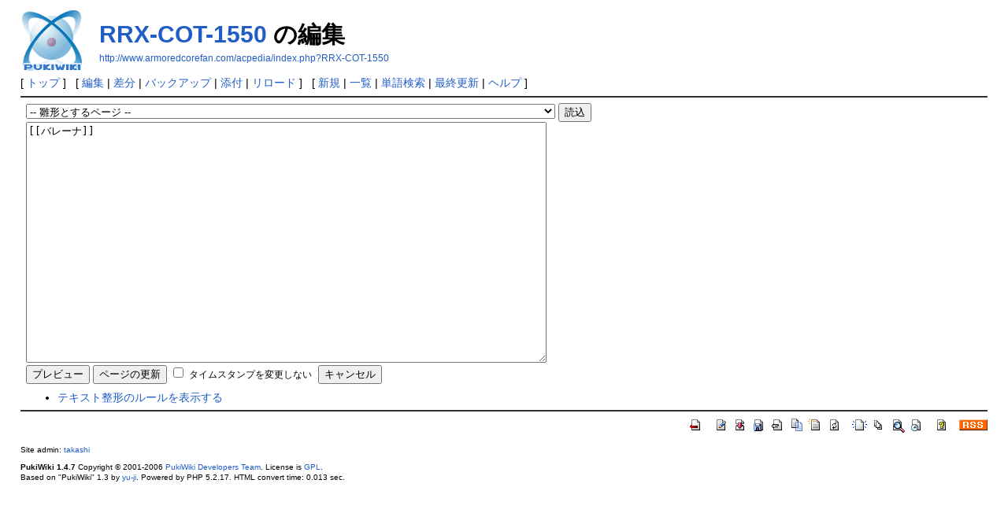

--- FILE ---
content_type: text/html; charset=EUC-JP
request_url: http://www.armoredcorefan.com/acpedia/index.php?cmd=edit&page=RRX-COT-1550&refer=%A5%D0%A5%EC%A1%BC%A5%CA
body_size: 163146
content:
<?xml version="1.0" encoding="EUC-JP" ?>
<!DOCTYPE html PUBLIC "-//W3C//DTD XHTML 1.1//EN" "http://www.w3.org/TR/xhtml11/DTD/xhtml11.dtd">
<html xmlns="http://www.w3.org/1999/xhtml" xml:lang="ja">
<head>
 <meta http-equiv="content-type" content="application/xhtml+xml; charset=EUC-JP" />
 <meta http-equiv="content-style-type" content="text/css" />
 <meta name="robots" content="NOINDEX,NOFOLLOW" />
 <title>RRX-COT-1550 の編集 - ARMORED CORE 用語辞典 - ARMORED CORE FAN</title>

 <link rel="SHORTCUT ICON" href="" />
 <link rel="stylesheet" type="text/css" media="screen" href="skin/pukiwiki.css.php?charset=Shift_JIS" charset="Shift_JIS" />
 <link rel="stylesheet" type="text/css" media="print"  href="skin/pukiwiki.css.php?charset=Shift_JIS&amp;media=print" charset="Shift_JIS" />
 <link rel="alternate" type="application/rss+xml" title="RSS" href="http://www.armoredcorefan.com/acpedia/index.php?cmd=rss" />

</head>
<body>

<div id="header">
 <a href="http://www.armoredcorefan.com/acpedia/index.php?FrontPage"><img id="logo" src="image/pukiwiki.png" width="80" height="80" alt="[PukiWiki]" title="[PukiWiki]" /></a>

 <h1 class="title"><a href="http://www.armoredcorefan.com/acpedia/index.php?plugin=related&amp;page=RRX-COT-1550">RRX-COT-1550</a>  の編集</h1>

    <a href="http://www.armoredcorefan.com/acpedia/index.php?RRX-COT-1550"><span class="small">http://www.armoredcorefan.com/acpedia/index.php?RRX-COT-1550</span></a>
 
</div>

<div id="navigator">
 [ <a href="http://www.armoredcorefan.com/acpedia/index.php?FrontPage" >トップ</a> ] &nbsp;

 [
 	<a href="http://www.armoredcorefan.com/acpedia/index.php?cmd=edit&amp;page=RRX-COT-1550" >編集</a> |
	  <a href="http://www.armoredcorefan.com/acpedia/index.php?cmd=diff&amp;page=RRX-COT-1550" >差分</a> 	| <a href="http://www.armoredcorefan.com/acpedia/index.php?cmd=backup&amp;page=RRX-COT-1550" >バックアップ</a>  	| <a href="http://www.armoredcorefan.com/acpedia/index.php?plugin=attach&amp;pcmd=upload&amp;page=RRX-COT-1550" >添付</a>  | <a href="http://www.armoredcorefan.com/acpedia/index.php?RRX-COT-1550" >リロード</a> ] &nbsp;

 [
 	<a href="http://www.armoredcorefan.com/acpedia/index.php?plugin=newpage&amp;refer=RRX-COT-1550" >新規</a> |
    <a href="http://www.armoredcorefan.com/acpedia/index.php?cmd=list" >一覧</a>  | <a href="http://www.armoredcorefan.com/acpedia/index.php?cmd=search" >単語検索</a> | <a href="http://www.armoredcorefan.com/acpedia/index.php?RecentChanges" >最終更新</a> | <a href="http://www.armoredcorefan.com/acpedia/index.php?Help" >ヘルプ</a> ]

</div>

<hr class="full_hr" />
<div id="body"><div class="edit_form">
 <form action="http://www.armoredcorefan.com/acpedia/index.php" method="post" style="margin-bottom:0px;">
<div><input type="hidden" name="encode_hint" value="ぷ" /></div>
  <select name="template_page">
   <option value="">-- 雛形とするページ --</option>
   <option value="002-B">002-B</option>
   <option value="043AF200">043AF200</option>
   <option value="044AC">044AC</option>
   <option value="044FV450(四脚型MT)">044FV450(四脚型MT)</option>
   <option value="045AC/I">045AC/I</option>
   <option value="046AC1190">046AC1190</option>
   <option value="046CV1180">046CV1180</option>
   <option value="046FA910">046FA910</option>
   <option value="047AC-F">047AC-F</option>
   <option value="047AN">047AN</option>
   <option value="047ST1221">047ST1221</option>
   <option value="047ST1260">047ST1260</option>
   <option value="048AC-S">048AC-S</option>
   <option value="049AN">049AN</option>
   <option value="051A070-AK">051A070-AK</option>
   <option value="051KT1289(BFF社製コジマタンカー)">051KT1289(BFF社製コジマタンカー)</option>
   <option value="051TV540">051TV540</option>
   <option value="061AC-SH/G">061AC-SH/G</option>
   <option value="061AN">061AN</option>
   <option value="063AN">063AN</option>
   <option value="10作記念DVD">10作記念DVD</option>
   <option value="10作品記念本">10作品記念本</option>
   <option value="12 Steps">12 Steps</option>
   <option value="150ジェネ">150ジェネ</option>
   <option value="2シリーズ">2シリーズ</option>
   <option value="2脚アリーナ">2脚アリーナ</option>
   <option value="30MINUTES MISSIONS">30MINUTES MISSIONS</option>
   <option value="3シリーズ">3シリーズ</option>
   <option value="4 the Answer">4 the Answer</option>
   <option value="4シリーズ">4シリーズ</option>
   <option value="4脚アリーナ">4脚アリーナ</option>
   <option value="4書">4書</option>
   <option value="78式装甲輸送車">78式装甲輸送車</option>
   <option value="800マシ">800マシ</option>
   <option value="86式装甲戦闘車">86式装甲戦闘車</option>
   <option value="91式対地機関砲">91式対地機関砲</option>
   <option value="???????????Á">???????????Á</option>
   <option value="?????¡ñ??À?¡ñ?ª¤??￠Â?????￠ì?￠ð????????????￠ì¡ñ??￠Â?????￠ì?￠ð?">?????¡ñ??À?¡ñ?ª¤??￠Â?????￠ì?￠ð????????????￠ì¡ñ??￠Â?????￠ì?￠ð?</option>
   <option value="?????¿">?????¿</option>
   <option value="?????ª???¿?????￠Â?￠Ã??ª±?￠Â????´?￠Â?">?????ª???¿?????￠Â?￠Ã??ª±?￠Â????´?￠Â?</option>
   <option value="?????ª???±??￠´??￠Ä?￠Â?">?????ª???±??￠´??￠Ä?￠Â?</option>
   <option value="?????ª??©Î?¡ñ?￠Â?￠Ã???±???Ô?¡ò???±???Ô?¡ò">?????ª??©Î?¡ñ?￠Â?￠Ã???±???Ô?¡ò???±???Ô?¡ò</option>
   <option value="?????À??ªª??ª????±??￠ð??ªØ">?????À??ªª??ª????±??￠ð??ªØ</option>
   <option value="?????Ñ??©¡??ª´??©Î????￠ð????">?????Ñ??©¡??ª´??©Î????￠ð????</option>
   <option value="?????´??￠ì???Ñ">?????´??￠ì???Ñ</option>
   <option value="?????±????ªÑ">?????±????ªÑ</option>
   <option value="????ª????????±??￠ð??ªØ????">????ª????????±??￠ð??ªØ????</option>
   <option value="????ª¡?￠Â??????????À?￠Â?">????ª¡?￠Â??????????À?￠Â?</option>
   <option value="????ªª??￠´??ªÓ?￠Â?????￠Ä?￠Â?">????ªª??￠´??ªÓ?￠Â?????￠Ä?￠Â?</option>
   <option value="????ªÔ??ªª??ª???ªØ??￠Â??￠ð?¡ñ">????ªÔ??ªª??ª???ªØ??￠Â??￠ð?¡ñ</option>
   <option value="????ª´??￠ð??ª??￠Â????±??￠ð??ªØ????">????ª´??￠ð??ª??￠Â????±??￠ð??ªØ????</option>
   <option value="????©¡?¡ò?¡ë???¿">????©¡?¡ò?¡ë???¿</option>
   <option value="????©¡?¡ò?￠Â????Ô???Ñ?￠Â?￠Ã??ªÓ?????￠Â????￠">????©¡?¡ò?￠Â????Ô???Ñ?￠Â?￠Ã??ªÓ?????￠Â????￠</option>
   <option value="????￠±??©°?ªÂ???ªÒ">????￠±??©°?ªÂ???ªÒ</option>
   <option value="???¡ø???´???Ñ?¡ë">???¡ø???´???Ñ?¡ë</option>
   <option value="???¿??ªª??￠´">???¿??ªª??￠´</option>
   <option value="???¿?￠Â???ª®?¡ò?￠Â?">???¿?￠Â???ª®?¡ò?￠Â?</option>
   <option value="???¤￠ù￠ù?ªÂ?ª±?ª´??©">???¤￠ù￠ù?ªÂ?ª±?ª´??©</option>
   <option value="???Æ?￡?°?í">???Æ?￡?°?í</option>
   <option value="???Æ?￡¡??ô?ó¡¦?Ö?ë¡??à">???Æ?￡¡??ô?ó¡¦?Ö?ë¡??à</option>
   <option value="???Ø?￠ð?￠ð?ª￡?">???Ø?￠ð?￠ð?ª￡?</option>
   <option value="???Á¡??ë???ì¡?">???Á¡??ë???ì¡?</option>
   <option value="???À??￠ð???Ô???Ñ/¡ë??À?ª¿¡à">???À??￠ð???Ô???Ñ/¡ë??À?ª¿¡à</option>
   <option value="???À??￠ð???￡?￠Â???ª±">???À??￠ð???￡?￠Â???ª±</option>
   <option value="???À??￠´??©¡??ª´??ªä?ª￠?©Î">???À??￠´??©¡??ª´??ªä?ª￠?©Î</option>
   <option value="???Ê?¤?Ñ¡??é?¤?Õ?ë">???Ê?¤?Ñ¡??é?¤?Õ?ë</option>
   <option value="???Ñ?ªÂ?©￢?ª±?ªØ?￠ð?">???Ñ?ªÂ?©￢?ª±?ªØ?￠ð?</option>
   <option value="???Ô?Ã?È?Õ?¡?¤?￠">???Ô?Ã?È?Õ?¡?¤?￠</option>
   <option value="???ä?￠Ä?ª¿?ª??ªÓ??©ÁB?￠Â?ªò24715">???ä?￠Ä?ª¿?ª??ªÓ??©ÁB?￠Â?ªò24715</option>
   <option value="???ã?ß?￠¡¦?é?ô?￡?é?ô?￡">???ã?ß?￠¡¦?é?ô?￡?é?ô?￡</option>
   <option value="???ã?í?ë¡¦?É¡??ê¡?">???ã?í?ë¡¦?É¡??ê¡?</option>
   <option value="???é???Ó">???é???Ó</option>
   <option value="???ê?ª?ó">???ê?ª?ó</option>
   <option value="???í">???í</option>
   <option value="???´?￠Â??????Ñ??ª?">???´?￠Â??????Ñ??ª?</option>
   <option value="???±??￠ð??ª´??">???±??￠ð??ª´??</option>
   <option value="???§?ê?ó?°">???§?ê?ó?°</option>
   <option value="??ª??￠Â?????￠Ä?￠Â?">??ª??￠Â?????￠Ä?￠Â?</option>
   <option value="??ª¡?¡ø?￠Â????Ñ?￠Ì???Ñ">??ª¡?¡ø?￠Â????Ñ?￠Ì???Ñ</option>
   <option value="??ª®?¡ò?????￠Ì???Ñ?ªÂ?￠î?ª￡?ªÀ¡??ª±?ª¿??ò￠ù?ª±">??ª®?¡ò?????￠Ì???Ñ?ªÂ?￠î?ª￡?ªÀ¡??ª±?ª¿??ò￠ù?ª±</option>
   <option value="??ªØ???¿???￠?ª®?">??ªØ???¿???￠?ª®?</option>
   <option value="??ªØ???±??￠ð??ªâ?￠Â???ª??￠Â?MG">??ªØ???±??￠ð??ªâ?￠Â???ª??￠Â?MG</option>
   <option value="??ªØ??￠í?¡ë?????ª??ª±??￠Ã">??ªØ??￠í?¡ë?????ª??ª±??￠Ã</option>
   <option value="??ªÁ??￠ð??ªÓ?￠Â?????ª?">??ªÁ??￠ð??ªÓ?￠Â?????ª?</option>
   <option value="??ªÁ?￠Â???ª±???¡ñ???¤?￠Â???ª±">??ªÁ?￠Â???ª±???¡ñ???¤?￠Â???ª±</option>
   <option value="??ªÑ??ªª?¡ë??ªä??ªª??￠´??">??ªÑ??ªª?¡ë??ªä??ªª??￠´??</option>
   <option value="??ªÒ???©?￠Â???￠±??©Î????￠ð????">??ªÒ???©?￠Â???￠±??©Î????￠ð????</option>
   <option value="??ªÒ??ª±???±">??ªÒ??ª±???±</option>
   <option value="??ªä?ª±?©Ã¡ë??À??￠î">??ªä?ª±?©Ã¡ë??À??￠î</option>
   <option value="??ªå???Á??￠ð??ª??￠Â?￠Ã?¡ë???´???Ñ??ª?">??ªå???Á??￠ð??ª??￠Â?￠Ã?¡ë???´???Ñ??ª?</option>
   <option value="??ªå??ªÑ?￠Â???￠±???ª??ª????Ñ">??ªå??ªÑ?￠Â???￠±???ª??ª????Ñ</option>
   <option value="??ª±???Ô??￠Â?￠Â?">??ª±???Ô??￠Â?￠Â?</option>
   <option value="??ª￡???ã?ª¿???ªÔ">??ª￡???ã?ª¿???ªÔ</option>
   <option value="??©¡¡????￠ù?ª??￠ð?ªÂ?ªÀ?￠Ä?ªÀ??ª??￠Â?ª¤¡ø">??©¡¡????￠ù?ª??￠ð?ªÂ?ªÀ?￠Ä?ªÀ??ª??￠Â?ª¤¡ø</option>
   <option value="??©Î????￠ð??????©°???¤?ª¡??Ø?ªª?ªÓ">??©Î????￠ð??????©°???¤?ª¡??Ø?ªª?ªÓ</option>
   <option value="??©°??￠ð??￠´?￠Â?￠Ã???Ô??￠Â???Ñ?￠Â?￠Ã??ª￠??￠ð??￠´">??©°??￠ð??￠´?￠Â?￠Ã???Ô??￠Â???Ñ?￠Â?￠Ã??ª￠??￠ð??￠´</option>
   <option value="??©°??￠´???¿???????ª??ªÂ???Ñ">??©°??￠´???¿???????ª??ªÂ???Ñ</option>
   <option value="??￠ð????©Î?￠Â?￠Ã??￠±???ª??ªª?????©">??￠ð????©Î?￠Â?￠Ã??￠±???ª??ªª?????©</option>
   <option value="??￠Ä?￠Â????Ñ??ªÓ?￠Â?????￠Ä?￠Â?">??￠Ä?￠Â????Ñ??ªÓ?￠Â?????￠Ä?￠Â?</option>
   <option value="??￠Â?????????¡ñ??¿??￠Â????￠Â?©°?????ªÒ???¡ñ??¿???¡ñ??À?￠Â???￠Â?????￠ì¡ò">??￠Â?????????¡ñ??¿??￠Â????￠Â?©°?????ªÒ???¡ñ??¿???¡ñ??À?￠Â???￠Â?????￠ì¡ò</option>
   <option value="??￠Â????¡ñ?ª¤????￠í¡ë?¡ñ?ª¤????￠ì¡Þ?¡ñ?ª¤?¡ñ?ªª????￠Â???(Armored Core)">??￠Â????¡ñ?ª¤????￠í¡ë?¡ñ?ª¤????￠ì¡Þ?¡ñ?ª¤?¡ñ?ªª????￠Â???(Armored Core)</option>
   <option value="??￠ë?ª®?ª?">??￠ë?ª®?ª?</option>
   <option value="??￠ì????????ªª??ª???￠ð">??￠ì????????ªª??ª???￠ð</option>
   <option value="??￠ì?￠Â???????ª±?????Ñ?¡ë">??￠ì?￠Â???????ª±?????Ñ?¡ë</option>
   <option value="??￠ì?￠Â????￠Â???ª±??ªÓ?￠Â?????ª?">??￠ì?￠Â????￠Â???ª±??ªÓ?￠Â?????ª?</option>
   <option value="??￠ì?￠Â???ªÑ??ªª??ª??????ª??ªÂ???Ñ">??￠ì?￠Â???ªÑ??ªª??ª??????ª??ªÂ???Ñ</option>
   <option value="??￠ì?￠Â???ªÑ??ªª??ª??????ª??ªÂ???Ñ (Armored Core)">??￠ì?￠Â???ªÑ??ªª??ª??????ª??ªÂ???Ñ (Armored Core)</option>
   <option value="??￠´??￠ð??ªª??￠´??ªÓ?￠Â?????ª?">??￠´??￠ð??ªª??￠´??ªÓ?￠Â?????ª?</option>
   <option value="??￠±???ª??ªª??￠´?￠Â?￠ÃO">??￠±???ª??ªª??￠´?￠Â?￠ÃO</option>
   <option value="?¸?ã?Ã?¯¡¦O">?¸?ã?Ã?¯¡¦O</option>
   <option value="?¡¯?????À?￠Â??￠ù?￠Â?">?¡¯?????À?￠Â??￠ù?￠Â?</option>
   <option value="?¡¯??￠ð?￠Â?￠Ã?¡ß?￠Â?????">?¡¯??￠ð?￠Â?￠Ã?¡ß?￠Â?????</option>
   <option value="?¡ë???±??￠ð??ª±??ªÓ?￠Â?????ª?">?¡ë???±??￠ð??ª±??ªÓ?￠Â?????ª?</option>
   <option value="?¡ë?ªÀ?ªâ?￠Ä?￠Ä?¡¯">?¡ë?ªÀ?ªâ?￠Ä?￠Ä?¡¯</option>
   <option value="?¡ñ???Ñ??ªØ??￠Â???Ñ?¡ë">?¡ñ???Ñ??ªØ??￠Â???Ñ?¡ë</option>
   <option value="?¡ñ??￠ð?￠ù?￠Â??????￠Â?￠Ã??ª￠???￠">?¡ñ??￠ð?￠ù?￠Â??????￠Â?￠Ã??ª￠???￠</option>
   <option value="?¡ñ??￠´?¡ñ??ªÑ??ªª??ª????ª??ªä">?¡ñ??￠´?¡ñ??ªÑ??ªª??ª????ª??ªä</option>
   <option value="?¡ñ??￠´?¡ñ??ªÑ??ªª??ª???©°???Ñ">?¡ñ??￠´?¡ñ??ªÑ??ªª??ª???©°???Ñ</option>
   <option value="?¡ñ?￠Â????￠??￠ë??ªØ??￠í?￠Â???ª?">?¡ñ?￠Â????￠??￠ë??ªØ??￠í?￠Â???ª?</option>
   <option value="?¡ñ?￠Â???ª®???Ñ???´???￠Â?">?¡ñ?￠Â???ª®???Ñ???´???￠Â?</option>
   <option value="?¡ñ?￠Â???©°?￠Â???ª±?￠Â?￠Ã???¡ñ">?¡ñ?￠Â???©°?￠Â???ª±?￠Â?￠Ã???¡ñ</option>
   <option value="?¡ñ?￠Â???©°?￠Â???ª±?￠Â?￠Ã???¡ñ ???±????ª????À??￠ð???Ô???Ñ">?¡ñ?￠Â???©°?￠Â???ª±?￠Â?￠Ã???¡ñ ???±????ª????À??￠ð???Ô???Ñ</option>
   <option value="?¡ñ?￠Â???©°?￠Â???ª±?￠Â?￠Ã???¡ñ(Armored Core)">?¡ñ?￠Â???©°?￠Â???ª±?￠Â?￠Ã???¡ñ(Armored Core)</option>
   <option value="?¿¡??ó?Ö¡????¿¡?">?¿¡??ó?Ö¡????¿¡?</option>
   <option value="?ºÇÑ">?ºÇÑ</option>
   <option value="?ª???Ø?￠±??ò?￠Ä?￠Ä??ªÀ">?ª???Ø?￠±??ò?￠Ä?￠Ä??ªÀ</option>
   <option value="?ª??￠ð?ª¤?©Á?￠Â?ª´??©Î?¡ë???±???Ñ??ª???ª©?ª¿?ª¿?￠Â?ª?">?ª??￠ð?ª¤?©Á?￠Â?ª´??©Î?¡ë???±???Ñ??ª???ª©?ª¿?ª¿?￠Â?ª?</option>
   <option value="?ª?ë???Ã?È?¤">?ª?ë???Ã?È?¤</option>
   <option value="?ª¡???¡??É?Ö¡????È">?ª¡???¡??É?Ö¡????È</option>
   <option value="?ª¡??Ó?Ã?È???ã?Î?ó">?ª¡??Ó?Ã?È???ã?Î?ó</option>
   <option value="?ª¡??Ó?Ã?È???ã?Î?ó (Armored Core)">?ª¡??Ó?Ã?È???ã?Î?ó (Armored Core)</option>
   <option value="?ª¡??ë?É???ó?°">?ª¡??ë?É???ó?°</option>
   <option value="?ª©?ª￡???´??©??¡ë">?ª©?ª￡???´??©??¡ë</option>
   <option value="?ª®¡ø?ª￡??´??ªâ">?ª®¡ø?ª￡??´??ªâ</option>
   <option value="?ª¤??®?¡ë???À">?ª¤??®?¡ë???À</option>
   <option value="?ªÁ??ª￠??Â?ª¤??®?ª´??©">?ªÁ??ª￠??Â?ª¤??®?ª´??©</option>
   <option value="?ªÁ?ªÑ??©°??">?ªÁ?ªÑ??©°??</option>
   <option value="?ªÀ??￠Ä?ª¿?ª??￠ð?ª¤?©Á">?ªÀ??￠Ä?ª¿?ª??￠ð?ª¤?©Á</option>
   <option value="?ªÀ??￠±?ª¤OB">?ªÀ??￠±?ª¤OB</option>
   <option value="?ªÂ????ªÀ?ªâ?ª¿?©Ì?￠Ì">?ªÂ????ªÀ?ªâ?ª¿?©Ì?￠Ì</option>
   <option value="?ªÂ??ò?￠Ì?ª¿?ª???ªâ?￠Â???￠±">?ªÂ??ò?￠Ì?ª¿?ª???ªâ?￠Â???￠±</option>
   <option value="?ªÂ??￠±?￠ì??ªÓ?￠Â?????￠Ä?￠Â?">?ªÂ??￠±?￠ì??ªÓ?￠Â?????￠Ä?￠Â?</option>
   <option value="?ª￠??Á??ª???￠Ä??￠ð?¡ß">?ª￠??Á??ª???￠Ä??￠ð?¡ß</option>
   <option value="?ª￡??ªª??ª￠??Â¡Þ?ª?¡ë??À">?ª￡??ªª??ª￠??Â¡Þ?ª?¡ë??À</option>
   <option value="?©¡??Ñ?ªª?ª´??￠´??￠ð??ªª??￠´??ªÓ?￠Â?????ª?">?©¡??Ñ?ªª?ª´??￠´??￠ð??ªª??￠´??ªÓ?￠Â?????ª?</option>
   <option value="?©¡￠Ì?ª±??Ô">?©¡￠Ì?ª±??Ô</option>
   <option value="?¤???ß¡¦?¸?ã?Ã???å">?¤???ß¡¦?¸?ã?Ã???å</option>
   <option value="?Æ´ë¶È¤ÎÌ¿Ì?Ë¡Â§">?Æ´ë¶È¤ÎÌ¿Ì?Ë¡Â§</option>
   <option value="?Þ?¯?í?????ã?Î?ó">?Þ?¯?í?????ã?Î?ó</option>
   <option value="?Þ?¤?¯¡¦?ô?¡?ó¡¦?À?¤?¯">?Þ?¤?¯¡¦?ô?¡?ó¡¦?À?¤?¯</option>
   <option value="?Á?§¡??ó?￢?ó">?Á?§¡??ó?￢?ó</option>
   <option value="?Ä?ùÍ??Ô">?Ä?ùÍ??Ô</option>
   <option value="?Ç?￡?ë?￢?óÎ®ÄÌ´ÉÍý¶É">?Ç?￡?ë?￢?óÎ®ÄÌ´ÉÍý¶É</option>
   <option value="?É?ô?¡¡?">?É?ô?¡¡?</option>
   <option value="?È¡????¿¡?">?È¡????¿¡?</option>
   <option value="?Ï?¤?Ö¡????È">?Ï?¤?Ö¡????È</option>
   <option value="?Ò?å¡??¸?ß???¤?ë">?Ò?å¡??¸?ß???¤?ë</option>
   <option value="?Õ?é?¤?Ú¡??Ñ¡?MG">?Õ?é?¤?Ú¡??Ñ¡?MG</option>
   <option value="?Õ?í?àÇ?">?Õ?í?àÇ?</option>
   <option value="?Û?Ó¡??¸?ã?Ñ?ó">?Û?Ó¡??¸?ã?Ñ?ó</option>
   <option value="?â¶¶ÎÉÊå">?â¶¶ÎÉÊå</option>
   <option value="?é?¤?Ê??">?é?¤?Ê??</option>
   <option value="?ê¡????ó?È">?ê¡????ó?È</option>
   <option value="?í?Ã?¯">?í?Ã?¯</option>
   <option value="?ì?¯?Æ?Ê?ÜÀß">?ì?¯?Æ?Ê?ÜÀß</option>
   <option value="?ì?¤?ä¡??É">?ì?¤?ä¡??É</option>
   <option value="?ì?¤?ô?ó/°ìÍ÷">?ì?¤?ô?ó/°ìÍ÷</option>
   <option value="?óÎØÉÕ¤?">?óÎØÉÕ¤?</option>
   <option value="?õ¤¤Ä?">?õ¤¤Ä?</option>
   <option value="?°?é?¤?É?Ö¡????È">?°?é?¤?É?Ö¡????È</option>
   <option value="?￠?¯?￠?Ó?Ã?È??ËÜ">?￠?¯?￠?Ó?Ã?È??ËÜ</option>
   <option value="?￠?¯?￠?Ó?Ã?È?Þ?ó">?￠?¯?￠?Ó?Ã?È?Þ?ó</option>
   <option value="?￠?¤?¶¡??ë¡¦?À?à">?￠?¤?¶¡??ë¡¦?À?à</option>
   <option value="?￠¡??Þ¡??É¡¦???￠">?￠¡??Þ¡??É¡¦???￠</option>
   <option value="?￠¡??Þ¡??É¡¦???￠(Armored Core)">?￠¡??Þ¡??É¡¦???￠(Armored Core)</option>
   <option value="?￠¡??Ç?ó?ê??¡?">?￠¡??Ç?ó?ê??¡?</option>
   <option value="?￠ð?ª´?￠ð??Ñ?￠ð?ª￠?￠ð?￠Ä?￠ð?ª￠?￠ð?ªÂ??ª¤??ªÀ?￠ð?">?￠ð?ª´?￠ð??Ñ?￠ð?ª￠?￠ð?￠Ä?￠ð?ª￠?￠ð?ªÂ??ª¤??ªÀ?￠ð?</option>
   <option value="?￠ð?©Î?￠ð??￠ð??Ñ???ò?￠ð?ª¡">?￠ð?©Î?￠ð??￠ð??Ñ???ò?￠ð?ª¡</option>
   <option value="?￠ð?￠ì">?￠ð?￠ì</option>
   <option value="?￠ð¡ß?￠ð?ª￡?￠ð?￠ì">?￠ð¡ß?￠ð?ª￡?￠ð?￠ì</option>
   <option value="?￠ð¡ñ">?￠ð¡ñ</option>
   <option value="?￠Ä??¤?ª￡???©Î????￠ð????">?￠Ä??¤?ª￡???©Î????￠ð????</option>
   <option value="?￠Ä??ã???￠Ì??ª´">?￠Ä??ã???￠Ì??ª´</option>
   <option value="?￠Â?￠í?￠Â?￠í?￠Â?￠í?￠Â?￠í">?￠Â?￠í?￠Â?￠í?￠Â?￠í?￠Â?￠í</option>
   <option value="?￠Ì???Ñ??ª￠???￠?©¡￠Ì">?￠Ì???Ñ??ª￠???￠?©¡￠Ì</option>
   <option value="?￠ë??©?￠±??ò??©??ª´?￠Ä">?￠ë??©?￠±??ò??©??ª´?￠Ä</option>
   <option value="?￠ë¡??©¡¡ò?ª￠?￠Ä">?￠ë¡??©¡¡ò?ª￠?￠Ä</option>
   <option value="?￠ë¡??©¡¡ò?©¡?©￢??￠ì">?￠ë¡??©¡¡ò?©¡?©￢??￠ì</option>
   <option value="?￠±??©?ª´??ò??©°???¤??￠Â??©¡">?￠±??©?ª´??ò??©°???¤??￠Â??©¡</option>
   <option value="?￠±??©?©¡¡ò?ªÀ?ª￠¡??">?￠±??©?©¡¡ò?ªÀ?ª￠¡??</option>
   <option value="?￠±?ª¿?ª©?ª￡??￠î?ª®?">?￠±?ª¿?ª©?ª￡??￠î?ª®?</option>
   <option value="?￢?ó?À?àÆ￢">?￢?ó?À?àÆ￢</option>
   <option value="A">A</option>
   <option value="A NEW ORDER of “NEXT”">A NEW ORDER of “NEXT”</option>
   <option value="A66/2 HAWK">A66/2 HAWK</option>
   <option value="AA">AA</option>
   <option value="AC">AC</option>
   <option value="AC/¡ë??À?ª¿¡à">AC/¡ë??À?ª¿¡à</option>
   <option value="AC/一覧">AC/一覧</option>
   <option value="AC2">AC2</option>
   <option value="AC2AA">AC2AA</option>
   <option value="AC3">AC3</option>
   <option value="AC3SL">AC3SL</option>
   <option value="AC4">AC4</option>
   <option value="AC6">AC6</option>
   <option value="AC???ò?￠ð?ª¡">AC???ò?￠ð?ª¡</option>
   <option value="AC?ý¤Á">AC?ý¤Á</option>
   <option value="ACFF">ACFF</option>
   <option value="ACLR">ACLR</option>
   <option value="ACMoA">ACMoA</option>
   <option value="ACNB">ACNB</option>
   <option value="ACNX">ACNX</option>
   <option value="ACPP">ACPP</option>
   <option value="ACS">ACS</option>
   <option value="ACS障害">ACS障害</option>
   <option value="ACTCB">ACTCB</option>
   <option value="ACV">ACV</option>
   <option value="ACVD">ACVD</option>
   <option value="ACfA">ACfA</option>
   <option value="ACテスト">ACテスト</option>
   <option value="AC筋">AC筋</option>
   <option value="AC持ち">AC持ち</option>
   <option value="AC部">AC部</option>
   <option value="AC輸送機">AC輸送機</option>
   <option value="AEW360R">AEW360R</option>
   <option value="AF">AF</option>
   <option value="AI">AI</option>
   <option value="AI?￠±?￠Ã??©Á???´">AI?￠±?￠Ã??©Á???´</option>
   <option value="AI機体">AI機体</option>
   <option value="AI研究所">AI研究所</option>
   <option value="AK???±??￠ð??ªØ????">AK???±??￠ð??ªØ????</option>
   <option value="AK?é?¤?Õ?ë">AK?é?¤?Õ?ë</option>
   <option value="AKライフル">AKライフル</option>
   <option value="ALBA">ALBA</option>
   <option value="ALTミッション">ALTミッション</option>
   <option value="AMIDA">AMIDA</option>
   <option value="AMMON">AMMON</option>
   <option value="AMS">AMS</option>
   <option value="AMSから、光が逆流する…！">AMSから、光が逆流する…！</option>
   <option value="AP">AP</option>
   <option value="AP??￠Â?￠ð?ª¡">AP??￠Â?￠ð?ª¡</option>
   <option value="AP勝ち">AP勝ち</option>
   <option value="ARMORED CORE BRAVE NEW WORLD">ARMORED CORE BRAVE NEW WORLD</option>
   <option value="ARMORED CORE DESIGNS">ARMORED CORE DESIGNS</option>
   <option value="ARMORED CORE FORT TOWER SONG">ARMORED CORE FORT TOWER SONG</option>
   <option value="ARMORED CORE MOBILE 2">ARMORED CORE MOBILE 2</option>
   <option value="ARMORED CORE MOBILE MISSION">ARMORED CORE MOBILE MISSION</option>
   <option value="ARMORED CORE Retribution">ARMORED CORE Retribution</option>
   <option value="ARMORED CORE TOWER CITY BLADE">ARMORED CORE TOWER CITY BLADE</option>
   <option value="ARMORED CORE VI FIRES OF RUBICON">ARMORED CORE VI FIRES OF RUBICON</option>
   <option value="ARMORED CORE for Embrasure">ARMORED CORE for Embrasure</option>
   <option value="AS-12 AVES">AS-12 AVES</option>
   <option value="ASMコード">ASMコード</option>
   <option value="ASミサイル">ASミサイル</option>
   <option value="AZシリーズ">AZシリーズ</option>
   <option value="Apex in Circle">Apex in Circle</option>
   <option value="Artificial Sky">Artificial Sky</option>
   <option value="Au">Au</option>
   <option value="AutoAliasName">AutoAliasName</option>
   <option value="B">B</option>
   <option value="B1037f C-type">B1037f C-type</option>
   <option value="B1037f M-type">B1037f M-type</option>
   <option value="B7">B7</option>
   <option value="B7723c">B7723c</option>
   <option value="B988a C-type">B988a C-type</option>
   <option value="B988a M-type">B988a M-type</option>
   <option value="BASHO">BASHO</option>
   <option value="BAWS">BAWS</option>
   <option value="BB">BB</option>
   <option value="BFF">BFF</option>
   <option value="BFF(Armored Core)">BFF(Armored Core)</option>
   <option value="BFF第八艦隊">BFF第八艦隊</option>
   <option value="BLACK UNKNOWN">BLACK UNKNOWN</option>
   <option value="Birthday">Birthday</option>
   <option value="BracketName">BracketName</option>
   <option value="Bレギュ">Bレギュ</option>
   <option value="C">C</option>
   <option value="C06-STORK">C06-STORK</option>
   <option value="C4-617">C4-617</option>
   <option value="C4-621">C4-621</option>
   <option value="C63 OWLET">C63 OWLET</option>
   <option value="CE">CE</option>
   <option value="CE(Armored Core)">CE(Armored Core)</option>
   <option value="CH-T-025">CH-T-025</option>
   <option value="CHAOS">CHAOS</option>
   <option value="CIWS">CIWS</option>
   <option value="COAM">COAM</option>
   <option value="CR-AH79">CR-AH79</option>
   <option value="CR-MT06SB">CR-MT06SB</option>
   <option value="CR-MT07LM">CR-MT07LM</option>
   <option value="CR-MT77M">CR-MT77M</option>
   <option value="CR-MT78TC">CR-MT78TC</option>
   <option value="CR-MT83RS">CR-MT83RS</option>
   <option value="CR-MT85">CR-MT85</option>
   <option value="CR-MT91L">CR-MT91L</option>
   <option value="CR-MT98G">CR-MT98G</option>
   <option value="CUBE">CUBE</option>
   <option value="CV-T-020">CV-T-020</option>
   <option value="CW-283(改造重機)">CW-283(改造重機)</option>
   <option value="Cored MT">Cored MT</option>
   <option value="C兵器">C兵器</option>
   <option value="D">D</option>
   <option value="D-1">D-1</option>
   <option value="D-2">D-2</option>
   <option value="D-4">D-4</option>
   <option value="D-C001-G">D-C001-G</option>
   <option value="D-C019-S">D-C019-S</option>
   <option value="D-C101-D">D-C101-D</option>
   <option value="D-C301-P">D-C301-P</option>
   <option value="D05-OCTOPUS">D05-OCTOPUS</option>
   <option value="DOUBLE57">DOUBLE57</option>
   <option value="DPS">DPS</option>
   <option value="Day After Day">Day After Day</option>
   <option value="Dragon Dive">Dragon Dive</option>
   <option value="E">E</option>
   <option value="ECM">ECM</option>
   <option value="ECN-XR00">ECN-XR00</option>
   <option value="EGF">EGF</option>
   <option value="ENアンプリファイアー">ENアンプリファイアー</option>
   <option value="EPHEMERA">EPHEMERA</option>
   <option value="ESER-01">ESER-01</option>
   <option value="EX-DAGON">EX-DAGON</option>
   <option value="EX300">EX300</option>
   <option value="EXUSIA">EXUSIA</option>
   <option value="EYE">EYE</option>
   <option value="EZ-06 ARGUS">EZ-06 ARGUS</option>
   <option value="Eグレ">Eグレ</option>
   <option value="Eサブデビガン">Eサブデビガン</option>
   <option value="Eマシ">Eマシ</option>
   <option value="E砂">E砂</option>
   <option value="F">F</option>
   <option value="F17 FLAMINGO">F17 FLAMINGO</option>
   <option value="F21C STORK">F21C STORK</option>
   <option value="FA20HL/CASTOR-POLLUX">FA20HL/CASTOR-POLLUX</option>
   <option value="FCS">FCS</option>
   <option value="FF">FF</option>
   <option value="FFA">FFA</option>
   <option value="FIRMEZA">FIRMEZA</option>
   <option value="FRS">FRS</option>
   <option value="FormattingRules">FormattingRules</option>
   <option value="FreQuency">FreQuency</option>
   <option value="Frighteners">Frighteners</option>
   <option value="FrontPage">FrontPage</option>
   <option value="G">G</option>
   <option value="G1ミシガン">G1ミシガン</option>
   <option value="G2ナイル">G2ナイル</option>
   <option value="G3五花海">G3五花海</option>
   <option value="G4ヴォルタ">G4ヴォルタ</option>
   <option value="G5イグアス">G5イグアス</option>
   <option value="G6レッド">G6レッド</option>
   <option value="G7ハークラー">G7ハークラー</option>
   <option value="GA">GA</option>
   <option value="GA03-SOLARWIND">GA03-SOLARWIND</option>
   <option value="GAAH3-COMET">GAAH3-COMET</option>
   <option value="GABG3-TWINCANNON">GABG3-TWINCANNON</option>
   <option value="GABSC33-POWERSHOT">GABSC33-POWERSHOT</option>
   <option value="GAC6-GALAXY">GAC6-GALAXY</option>
   <option value="GAEM-QUASAR">GAEM-QUASAR</option>
   <option value="GAEM3-MONSTERGATLING">GAEM3-MONSTERGATLING</option>
   <option value="GAEN01-STARLET">GAEN01-STARLET</option>
   <option value="GAERQ1-KUBEL">GAERQ1-KUBEL</option>
   <option value="GAERQ9-SPINNE">GAERQ9-SPINNE</option>
   <option value="GALH5-FLYINGJOLT">GALH5-FLYINGJOLT</option>
   <option value="GAM1-SUPERNOVA">GAM1-SUPERNOVA</option>
   <option value="GAM2-ARBALESTER">GAM2-ARBALESTER</option>
   <option value="GAM21-TROY">GAM21-TROY</option>
   <option value="GAM4-WILDBOAR">GAM4-WILDBOAR</option>
   <option value="GAM6-MISSILESHOWER">GAM6-MISSILESHOWER</option>
   <option value="GAN01-SUNSHINE">GAN01-SUNSHINE</option>
   <option value="GAN01-SUNSHINE-E">GAN01-SUNSHINE-E</option>
   <option value="GAN01-SUNSHINE-L">GAN01-SUNSHINE-L</option>
   <option value="GAN02-NEW-SUNSHINE">GAN02-NEW-SUNSHINE</option>
   <option value="GAP90-NOSHIELD">GAP90-NOSHIELD</option>
   <option value="GARQ8-DEBRISMAKER">GARQ8-DEBRISMAKER</option>
   <option value="GAマン">GAマン</option>
   <option value="GAヨーロッパ">GAヨーロッパ</option>
   <option value="GOPPERT-G3">GOPPERT-G3</option>
   <option value="GREY LOTUS">GREY LOTUS</option>
   <option value="GURENGE">GURENGE</option>
   <option value="GenerationLastRaven">GenerationLastRaven</option>
   <option value="GenerationNineBraker">GenerationNineBraker</option>
   <option value="Glücksspiel Online Bewertungen Unveiled Informationen Sie müssen Erfahren">Glücksspiel Online Bewertungen Unveiled Informationen Sie müssen Erfahren</option>
   <option value="Grip">Grip</option>
   <option value="H">H</option>
   <option value="HC">HC</option>
   <option value="HEATキャノン">HEATキャノン</option>
   <option value="HEATショット">HEATショット</option>
   <option value="HEATハウザー">HEATハウザー</option>
   <option value="HEATパイル">HEATパイル</option>
   <option value="HEATマシンガン">HEATマシンガン</option>
   <option value="HEATロケット">HEATロケット</option>
   <option value="HG1">HG1</option>
   <option value="HG1デビガン">HG1デビガン</option>
   <option value="HILBERT-G7">HILBERT-G7</option>
   <option value="HUNTER">HUNTER</option>
   <option value="Help">Help</option>
   <option value="I">I</option>
   <option value="I-C003-IN">I-C003-IN</option>
   <option value="I-C011-AS">I-C011-AS</option>
   <option value="I-C012-AS">I-C012-AS</option>
   <option value="I-CFFF-SERRE">I-CFFF-SERRE</option>
   <option value="IB-01：CEL 240">IB-01：CEL 240</option>
   <option value="IB-07：SOL 644">IB-07：SOL 644</option>
   <option value="IB-C03：HAL 826">IB-C03：HAL 826</option>
   <option value="IBIS">IBIS</option>
   <option value="INBLUE">INBLUE</option>
   <option value="INJIL">INJIL</option>
   <option value="IRS">IRS</option>
   <option value="In A Day">In A Day</option>
   <option value="In my heart">In my heart</option>
   <option value="InterWikiName">InterWikiName</option>
   <option value="InterWikiSandBox">InterWikiSandBox</option>
   <option value="J">J</option>
   <option value="K">K</option>
   <option value="K.K">K.K</option>
   <option value="KE(Armored Core)">KE(Armored Core)</option>
   <option value="KE(攻撃属性)">KE(攻撃属性)</option>
   <option value="KIKU">KIKU</option>
   <option value="L">L</option>
   <option value="L.L.L">L.L.L</option>
   <option value="LAMMERGEIER">LAMMERGEIER</option>
   <option value="LARE">LARE</option>
   <option value="LC">LC</option>
   <option value="LCC">LCC</option>
   <option value="LOADER4">LOADER4</option>
   <option value="LR">LR</option>
   <option value="Lament Over The Howling Age">Lament Over The Howling Age</option>
   <option value="LiV">LiV</option>
   <option value="Lynn">Lynn</option>
   <option value="Lロケ">Lロケ</option>
   <option value="M">M</option>
   <option value="M-9">M-9</option>
   <option value="MAMLUK">MAMLUK</option>
   <option value="MELANDER">MELANDER</option>
   <option value="MFA72HL-PROCYON">MFA72HL-PROCYON</option>
   <option value="MG-AOxx/131?￠Ã?ª¡">MG-AOxx/131?￠Ã?ª¡</option>
   <option value="MG-AOxx/131¦Á">MG-AOxx/131¦Á</option>
   <option value="MG-AOxx/131α">MG-AOxx/131α</option>
   <option value="MIND ALPHA">MIND ALPHA</option>
   <option value="MSACインターナショナル">MSACインターナショナル</option>
   <option value="MT">MT</option>
   <option value="MT-E-104">MT-E-104</option>
   <option value="MT-J-048">MT-J-048</option>
   <option value="MT-T-026">MT-T-026</option>
   <option value="MT/一覧">MT/一覧</option>
   <option value="MT08-OSTRICH">MT08-OSTRICH</option>
   <option value="MT09-OWL">MT09-OWL</option>
   <option value="MT10-BAT">MT10-BAT</option>
   <option value="MT11-STARLING">MT11-STARLING</option>
   <option value="Mechanized Memories">Mechanized Memories</option>
   <option value="MenuBar">MenuBar</option>
   <option value="MoA">MoA</option>
   <option value="MoH">MoH</option>
   <option value="M・ヤング">M・ヤング</option>
   <option value="N">N</option>
   <option value="N-WGIX/v(Armored Core)">N-WGIX/v(Armored Core)</option>
   <option value="NAOKI">NAOKI</option>
   <option value="NB">NB</option>
   <option value="NICE JOKE">NICE JOKE</option>
   <option value="NOUTEN">NOUTEN</option>
   <option value="NX">NX</option>
   <option value="NYORAI">NYORAI</option>
   <option value="No.03627">No.03627</option>
   <option value="Nシリーズ">Nシリーズ</option>
   <option value="O">O</option>
   <option value="OAE">OAE</option>
   <option value="OAE (Armored Core)">OAE (Armored Core)</option>
   <option value="OAE地下倉庫">OAE地下倉庫</option>
   <option value="OB">OB</option>
   <option value="ONIKOUBE">ONIKOUBE</option>
   <option value="OOTHECA">OOTHECA</option>
   <option value="OP??￠Â?ª¤?ªÂ">OP??￠Â?ª¤?ªÂ</option>
   <option value="OP?¡ÂÎ">OP?¡ÂÎ</option>
   <option value="OP機体">OP機体</option>
   <option value="ORCA?ªÂ??ªª?ª￡">ORCA?ªÂ??ªª?ª￡</option>
   <option value="ORCA旅団">ORCA旅団</option>
   <option value="OW">OW</option>
   <option value="P">P</option>
   <option value="P.ダム">P.ダム</option>
   <option value="PA">PA</option>
   <option value="PA-N51">PA-N51</option>
   <option value="PA整波装置">PA整波装置</option>
   <option value="PHP">PHP</option>
   <option value="PMミサイル">PMミサイル</option>
   <option value="POD">POD</option>
   <option value="PPk">PPk</option>
   <option value="PQ">PQ</option>
   <option value="PQ(Armored Core)">PQ(Armored Core)</option>
   <option value="PREDATOR">PREDATOR</option>
   <option value="PSACシリーズ">PSACシリーズ</option>
   <option value="PukiWiki">PukiWiki</option>
   <option value="PukiWiki/1.4">PukiWiki/1.4</option>
   <option value="PukiWiki/1.4/Manual">PukiWiki/1.4/Manual</option>
   <option value="PukiWiki/1.4/Manual/Plugin">PukiWiki/1.4/Manual/Plugin</option>
   <option value="PukiWiki/1.4/Manual/Plugin/A-D">PukiWiki/1.4/Manual/Plugin/A-D</option>
   <option value="PukiWiki/1.4/Manual/Plugin/E-G">PukiWiki/1.4/Manual/Plugin/E-G</option>
   <option value="PukiWiki/1.4/Manual/Plugin/H-K">PukiWiki/1.4/Manual/Plugin/H-K</option>
   <option value="PukiWiki/1.4/Manual/Plugin/L-N">PukiWiki/1.4/Manual/Plugin/L-N</option>
   <option value="PukiWiki/1.4/Manual/Plugin/O-R">PukiWiki/1.4/Manual/Plugin/O-R</option>
   <option value="PukiWiki/1.4/Manual/Plugin/S-U">PukiWiki/1.4/Manual/Plugin/S-U</option>
   <option value="PukiWiki/1.4/Manual/Plugin/V-Z">PukiWiki/1.4/Manual/Plugin/V-Z</option>
   <option value="Q">Q</option>
   <option value="QB">QB</option>
   <option value="QL???À?￠Â??￠ù?￠Â?">QL???À?￠Â??￠ù?￠Â?</option>
   <option value="QLレーザー">QLレーザー</option>
   <option value="R">R</option>
   <option value="R14 WATCHER">R14 WATCHER</option>
   <option value="R14-GG GOLEM">R14-GG GOLEM</option>
   <option value="R2B SHCHIT">R2B SHCHIT</option>
   <option value="RAIJIN">RAIJIN</option>
   <option value="RD">RD</option>
   <option value="ROBOT魂">ROBOT魂</option>
   <option value="RPG">RPG</option>
   <option value="RTミサイラ">RTミサイラ</option>
   <option value="RUSYANA">RUSYANA</option>
   <option value="RaD">RaD</option>
   <option value="RecentDeleted">RecentDeleted</option>
   <option value="Red Butterfly">Red Butterfly</option>
   <option value="Remember">Remember</option>
   <option value="S">S</option>
   <option value="S77-LSC WETA">S77-LSC WETA</option>
   <option value="SCAVENGER">SCAVENGER</option>
   <option value="SECRET LEVEL">SECRET LEVEL</option>
   <option value="SE対戦">SE対戦</option>
   <option value="SHAULAH">SHAULAH</option>
   <option value="SL">SL</option>
   <option value="SOL">SOL</option>
   <option value="SOLDNER">SOLDNER</option>
   <option value="SRBIA">SRBIA</option>
   <option value="SSGB03-WALNUT">SSGB03-WALNUT</option>
   <option value="STAGGER">STAGGER</option>
   <option value="STAI">STAI</option>
   <option value="STV">STV</option>
   <option value="SandBox">SandBox</option>
   <option value="Shape Memory Alloys">Shape Memory Alloys</option>
   <option value="Shining">Shining</option>
   <option value="Silent Line">Silent Line</option>
   <option value="SoftEther">SoftEther</option>
   <option value="St ELMO">St ELMO</option>
   <option value="Sz11 SPEER">Sz11 SPEER</option>
   <option value="T">T</option>
   <option value="T-160E SLON">T-160E SLON</option>
   <option value="TCB">TCB</option>
   <option value="TE(Armored Core)">TE(Armored Core)</option>
   <option value="TH-E-012">TH-E-012</option>
   <option value="TIAN-QIANG">TIAN-QIANG</option>
   <option value="TYPE-ARGINE">TYPE-ARGINE</option>
   <option value="TYPE-DULAKE">TYPE-DULAKE</option>
   <option value="The Encounter World">The Encounter World</option>
   <option value="Thinker">Thinker</option>
   <option value="To Nobles Welcome to the Earth">To Nobles Welcome to the Earth</option>
   <option value="To-605">To-605</option>
   <option value="Trans-Am">Trans-Am</option>
   <option value="TypeD No.5">TypeD No.5</option>
   <option value="U">U</option>
   <option value="U03-TERMITE(ガードメカ)">U03-TERMITE(ガードメカ)</option>
   <option value="U10G-F SQUIRREL">U10G-F SQUIRREL</option>
   <option value="UAV">UAV</option>
   <option value="UCR-10/L AGNI">UCR-10/L AGNI</option>
   <option value="UNAC">UNAC</option>
   <option value="UNKNOWN">UNKNOWN</option>
   <option value="URBAN AREA">URBAN AREA</option>
   <option value="USE">USE</option>
   <option value="V">V</option>
   <option value="V.IIIオキーフ">V.IIIオキーフ</option>
   <option value="V.IIスネイル">V.IIスネイル</option>
   <option value="V.IVラスティ">V.IVラスティ</option>
   <option value="V.Iフロイト">V.Iフロイト</option>
   <option value="V.VIIIペイター">V.VIIIペイター</option>
   <option value="V.VIIスウィンバーン">V.VIIスウィンバーン</option>
   <option value="V.VIメーテルリンク">V.VIメーテルリンク</option>
   <option value="V.Vホーキンス">V.Vホーキンス</option>
   <option value="V6">V6</option>
   <option value="VE">VE</option>
   <option value="VOB">VOB</option>
   <option value="VOLA-VOLANT">VOLA-VOLANT</option>
   <option value="VP">VP</option>
   <option value="VRアリーナ">VRアリーナ</option>
   <option value="VTF??©Î????￠ð????">VTF??©Î????￠ð????</option>
   <option value="VTFミサイル">VTFミサイル</option>
   <option value="Ver1.15">Ver1.15</option>
   <option value="VoW">VoW</option>
   <option value="Vシリーズ">Vシリーズ</option>
   <option value="W">W</option>
   <option value="WK750R">WK750R</option>
   <option value="WR">WR</option>
   <option value="WRECKER">WRECKER</option>
   <option value="Wie ich gefunden Die Realität Bezüglich Spielen Casino Spiele Online">Wie ich gefunden Die Realität Bezüglich Spielen Casino Spiele Online</option>
   <option value="WikiEngines">WikiEngines</option>
   <option value="WikiName">WikiName</option>
   <option value="WikiWikiWeb">WikiWikiWeb</option>
   <option value="X">X</option>
   <option value="X-SOBRERO">X-SOBRERO</option>
   <option value="X3">X3</option>
   <option value="X4">X4</option>
   <option value="Y">Y</option>
   <option value="YARCA旅団">YARCA旅団</option>
   <option value="YukiWiki">YukiWiki</option>
   <option value="Z">Z</option>
   <option value="ZEKUH">ZEKUH</option>
   <option value="fA">fA</option>
   <option value="u-AC">u-AC</option>
   <option value="･･レ、レイヴ、ン 気、をつけ…お前･･も･･">･･レ、レイヴ、ン 気、をつけ…お前･･も･･</option>
   <option value="¸ÍÅÄ?®Ç?">¸ÍÅÄ?®Ç?</option>
   <option value="¸åÆ￡ÌÀ´?">¸åÆ￡ÌÀ´?</option>
   <option value="¸åÊý?Þ?â?¡?Æ">¸åÊý?Þ?â?¡?Æ</option>
   <option value="¡????￠ù?ª??￠Â?ª´ACV?￠Â?ª?">¡????￠ù?ª??￠Â?ª´ACV?￠Â?ª?</option>
   <option value="¡??ª±?ª¿??ò??ªÔ">¡??ª±?ª¿??ò??ªÔ</option>
   <option value="¡©¡©¡©¡©">¡©¡©¡©¡©</option>
   <option value="¡Þ?ªÒ?ª￠¡Þ?ª??￠ð">¡Þ?ªÒ?ª￠¡Þ?ª??￠ð</option>
   <option value="¿âÄ??ß???¤?ë">¿âÄ??ß???¤?ë</option>
   <option value="ºå¸ý?þÊ¿">ºå¸ý?þÊ¿</option>
   <option value="º´Æ￡ÆØ?ª">º´Æ￡ÆØ?ª</option>
   <option value="º´Æ￡À¿">º´Æ￡À¿</option>
   <option value="¤ª">¤ª</option>
   <option value="¤ß¤?¤ó?ý¤Á">¤ß¤?¤ó?ý¤Á</option>
   <option value="¤À¤Þ¤?¤Æ°?¤¤¤￢?Å?ö¤Ê¤ó¤Ç¤Ê¡￡?à¤ó¤Ç¤â¤é¤ª¤¦">¤À¤Þ¤?¤Æ°?¤¤¤￢?Å?ö¤Ê¤ó¤Ç¤Ê¡￡?à¤ó¤Ç¤â¤é¤ª¤¦</option>
   <option value="¤Ê¤ó¤À¤¿¤À¤Î?Â?Ì¤?">¤Ê¤ó¤À¤¿¤À¤Î?Â?Ì¤?</option>
   <option value="¤×¤Ä¤ª">¤×¤Ä¤ª</option>
   <option value="ÆóÃÊ?¯?¤?Ã?¯?Ö¡????È">ÆóÃÊ?¯?¤?Ã?¯?Ö¡????È</option>
   <option value="Æ￢Éô">Æ￢Éô</option>
   <option value="ÅÄ?ê?þ?°">ÅÄ?ê?þ?°</option>
   <option value="Èõ¸ý¿¿?Ì">Èõ¸ý¿¿?Ì</option>
   <option value="Ì?¿ÍË¤Âæ">Ì?¿ÍË¤Âæ</option>
   <option value="Ï?ÀîÂçÊå">Ï?ÀîÂçÊå</option>
   <option value="ÎÏ¤Ï¸?¤?¤Æ¤â¤é¤Ã¤¿ ¤è¤¦¤?¤?¡￠¿?¤¿¤Ê¤ë?ì?¤?ô?ó">ÎÏ¤Ï¸?¤?¤Æ¤â¤é¤Ã¤¿ ¤è¤¦¤?¤?¡￠¿?¤¿¤Ê¤ë?ì?¤?ô?ó</option>
   <option value="´ÉÍý?Ô">´ÉÍý?Ô</option>
   <option value="´¶?ý¤À¤￢¡￠ÊÌ¤Î?Á¤Ç???ñ¤¤¤¿¤?¤Ã¤¿¤?¡Ä¡Ä">´¶?ý¤À¤￢¡￠ÊÌ¤Î?Á¤Ç???ñ¤¤¤¿¤?¤Ã¤¿¤?¡Ä¡Ä</option>
   <option value="…いい度胸だ。ミッションが終わったら、待っていろよ、貴様">…いい度胸だ。ミッションが終わったら、待っていろよ、貴様</option>
   <option value="「レイヴン」オペレーター">「レイヴン」オペレーター</option>
   <option value="「代表」、見ているか！貴様の望みどおりだ！ だがそれでも･･･勝ったのは我々だ！">「代表」、見ているか！貴様の望みどおりだ！ だがそれでも･･･勝ったのは我々だ！</option>
   <option value="±ÒÀ±Ë¤">±ÒÀ±Ë¤</option>
   <option value="あ">あ</option>
   <option value="あ、そうなんだ。で？それが何か問題？">あ、そうなんだ。で？それが何か問題？</option>
   <option value="あぁ！？やってみろよ！！">あぁ！？やってみろよ！！</option>
   <option value="ああ…俺も…コールサインが欲しかったなあ…">ああ…俺も…コールサインが欲しかったなあ…</option>
   <option value="あきらめな。お前じゃこの先生き残れないぜ">あきらめな。お前じゃこの先生き残れないぜ</option>
   <option value="あとは‥あなたの役割‥">あとは‥あなたの役割‥</option>
   <option value="あんた、昔からあたしたちを嫌ってたからね アンジー">あんた、昔からあたしたちを嫌ってたからね アンジー</option>
   <option value="あんなもの">あんなもの</option>
   <option value="あんなものを浮かべて喜ぶか、変態どもが！">あんなものを浮かべて喜ぶか、変態どもが！</option>
   <option value="い">い</option>
   <option value="いいか、俺は面倒が嫌いなんだ">いいか、俺は面倒が嫌いなんだ</option>
   <option value="いい的よ、あなた">いい的よ、あなた</option>
   <option value="いい腕だな また一緒に戦いたいものだ">いい腕だな また一緒に戦いたいものだ</option>
   <option value="いかん！ そいつには手を出すな！">いかん！ そいつには手を出すな！</option>
   <option value="いやいや、ちょっとお手伝いをね！">いやいや、ちょっとお手伝いをね！</option>
   <option value="いやん！">いやん！</option>
   <option value="う">う</option>
   <option value="え">え</option>
   <option value="えぐらせてもらうで、GA">えぐらせてもらうで、GA</option>
   <option value="お">お</option>
   <option value="おぃ、まじかよ、夢なら覚め">おぃ、まじかよ、夢なら覚め</option>
   <option value="おっさん">おっさん</option>
   <option value="おにぎり">おにぎり</option>
   <option value="お前には失望した。もう期待はしない">お前には失望した。もう期待はしない</option>
   <option value="お茶会">お茶会</option>
   <option value="か">か</option>
   <option value="き">き</option>
   <option value="く">く</option>
   <option value="くそっ、いい加減な情報を！　なんのためのBRFだ、バカバカしい(ACfA)">くそっ、いい加減な情報を！　なんのためのBRFだ、バカバカしい(ACfA)</option>
   <option value="くそっ！遊びは終わりだ！">くそっ！遊びは終わりだ！</option>
   <option value="ぐああっ！ク、クライン…">ぐああっ！ク、クライン…</option>
   <option value="け">け</option>
   <option value="こ">こ</option>
   <option value="ここが！ この戦場が、私の魂の場所よ！">ここが！ この戦場が、私の魂の場所よ！</option>
   <option value="ここたま！">ここたま！</option>
   <option value="ここはただのレイヴンが来るべき場所ではない！">ここはただのレイヴンが来るべき場所ではない！</option>
   <option value="こちらバルダー">こちらバルダー</option>
   <option value="この機体で、負ける筈がないんだ">この機体で、負ける筈がないんだ</option>
   <option value="この際、プライドは抜きだ">この際、プライドは抜きだ</option>
   <option value="この程度、想定の範囲内だよ！">この程度、想定の範囲内だよ！</option>
   <option value="この兵器は凄いですよ">この兵器は凄いですよ</option>
   <option value="この雷電を削り切るとは…化け物が…">この雷電を削り切るとは…化け物が…</option>
   <option value="これだから面白いんだ、人間って奴は">これだから面白いんだ、人間って奴は</option>
   <option value="これで…解放…される…">これで…解放…される…</option>
   <option value="こんなところか">こんなところか</option>
   <option value="さ">さ</option>
   <option value="さよなら、これでよかったのよ">さよなら、これでよかったのよ</option>
   <option value="し">し</option>
   <option value="じょ、冗談じゃ…">じょ、冗談じゃ…</option>
   <option value="す">す</option>
   <option value="せ">せ</option>
   <option value="そ">そ</option>
   <option value="そちらにとっても、悪い話ではないと思いますが">そちらにとっても、悪い話ではないと思いますが</option>
   <option value="そのときキミは美しい">そのときキミは美しい</option>
   <option value="その時は格安でお願いね">その時は格安でお願いね</option>
   <option value="その他">その他</option>
   <option value="その力で、貴様は何を守る…？">その力で、貴様は何を守る…？</option>
   <option value="それに、あんた達はまだ生きてる。ノーカウントだ。ノーカウント">それに、あんた達はまだ生きてる。ノーカウントだ。ノーカウント</option>
   <option value="それは、私の語るべき物語ではない。">それは、私の語るべき物語ではない。</option>
   <option value="そんな機体で勝負する気か。なめられたものだ">そんな機体で勝負する気か。なめられたものだ</option>
   <option value="た">た</option>
   <option value="たかはし智秋">たかはし智秋</option>
   <option value="ただし列車護衛が最優先ということを忘れないように">ただし列車護衛が最優先ということを忘れないように</option>
   <option value="だがもし、君が例外だというのなら">だがもし、君が例外だというのなら</option>
   <option value="だが安心しな。すぐに楽にしてやるよ">だが安心しな。すぐに楽にしてやるよ</option>
   <option value="だまして悪いが仕事なんでな。死んでもらおう(Armored Core)">だまして悪いが仕事なんでな。死んでもらおう(Armored Core)</option>
   <option value="ち">ち</option>
   <option value="ちいたわからし">ちいたわからし</option>
   <option value="つ">つ</option>
   <option value="ついに……俺の番か……">ついに……俺の番か……</option>
   <option value="つまり、ブーストを使ったジャンプは厳禁ということ">つまり、ブーストを使ったジャンプは厳禁ということ</option>
   <option value="て">て</option>
   <option value="では皆さん、楽しい傭兵ライフを！">では皆さん、楽しい傭兵ライフを！</option>
   <option value="でも、あの機体じゃ・・・大して金にならなそうだな">でも、あの機体じゃ・・・大して金にならなそうだな</option>
   <option value="と">と</option>
   <option value="とっつき">とっつき</option>
   <option value="とっつきらー">とっつきらー</option>
   <option value="どいつもこいつも！ 貴様らに、次などあるものか！ 役立たずのクズ共が！！">どいつもこいつも！ 貴様らに、次などあるものか！ 役立たずのクズ共が！！</option>
   <option value="どっすん着地">どっすん着地</option>
   <option value="な">な</option>
   <option value="なーに？呼んだかなー？">なーに？呼んだかなー？</option>
   <option value="なるほど、ここで糸が切れますか。見てみたかったですね、宇宙を…">なるほど、ここで糸が切れますか。見てみたかったですね、宇宙を…</option>
   <option value="なんだただの実写か">なんだただの実写か</option>
   <option value="に">に</option>
   <option value="ぬ">ぬ</option>
   <option value="ね">ね</option>
   <option value="の">の</option>
   <option value="は">は</option>
   <option value="はりつき">はりつき</option>
   <option value="ばーか">ばーか</option>
   <option value="ひ">ひ</option>
   <option value="ひよこ">ひよこ</option>
   <option value="ふ">ふ</option>
   <option value="ふくまつ進紗">ふくまつ進紗</option>
   <option value="へ">へ</option>
   <option value="へえ…調子に乗って殺されに来たのね">へえ…調子に乗って殺されに来たのね</option>
   <option value="ほ">ほ</option>
   <option value="ま">ま</option>
   <option value="まあ、やるんなら本気でやろうか！ そのほうが楽しいだろ！？ ハハハッ！！">まあ、やるんなら本気でやろうか！ そのほうが楽しいだろ！？ ハハハッ！！</option>
   <option value="まあ、空気で構わんがな">まあ、空気で構わんがな</option>
   <option value="まあ、彼らなど所詮そんなものです">まあ、彼らなど所詮そんなものです</option>
   <option value="まだまだいけるぜ！メルツェェェル！！">まだまだいけるぜ！メルツェェェル！！</option>
   <option value="み">み</option>
   <option value="みかん持ち">みかん持ち</option>
   <option value="む">む</option>
   <option value="め">め</option>
   <option value="も">も</option>
   <option value="もう逃げられんな、お前だけでも道連れにさせて貰おうか">もう逃げられんな、お前だけでも道連れにさせて貰おうか</option>
   <option value="もしも貴方のような、「例外」が存在するというのなら">もしも貴方のような、「例外」が存在するというのなら</option>
   <option value="やっぱりかああああ！！">やっぱりかああああ！！</option>
   <option value="やっぱり俺が最強か">やっぱり俺が最強か</option>
   <option value="やれやれ、レイヴンが相手じゃ分が悪すぎるか…">やれやれ、レイヴンが相手じゃ分が悪すぎるか…</option>
   <option value="や行">や行</option>
   <option value="ゆとり操作">ゆとり操作</option>
   <option value="よかったぜ……お前とは">よかったぜ……お前とは</option>
   <option value="ら">ら</option>
   <option value="り">り</option>
   <option value="る">る</option>
   <option value="れ">れ</option>
   <option value="ろ">ろ</option>
   <option value="わ・ん">わ・ん</option>
   <option value="わからんのか？イレギュラーなんだよ やりすぎたんだ お前はな！">わからんのか？イレギュラーなんだよ やりすぎたんだ お前はな！</option>
   <option value="わたしはなにか…されたようだ">わたしはなにか…されたようだ</option>
   <option value="アーカイブ">アーカイブ</option>
   <option value="アーキテクト">アーキテクト</option>
   <option value="アーキバス">アーキバス</option>
   <option value="アーキバス・コーポレーション">アーキバス・コーポレーション</option>
   <option value="アーキバス・バルテウス">アーキバス・バルテウス</option>
   <option value="アースセイバー">アースセイバー</option>
   <option value="アーデンバリアー">アーデンバリアー</option>
   <option value="アーデンリバー">アーデンリバー</option>
   <option value="アーマード・コア">アーマード・コア</option>
   <option value="アーマード・コア ザ・フェイク・イリュージョンズ">アーマード・コア ザ・フェイク・イリュージョンズ</option>
   <option value="アーマード・コア ナインブレイカー">アーマード・コア ナインブレイカー</option>
   <option value="アーマード・コア ネクサス">アーマード・コア ネクサス</option>
   <option value="アーマード・コア フォーアンサー">アーマード・コア フォーアンサー</option>
   <option value="アーマード・コア フォーミュラフロント">アーマード・コア フォーミュラフロント</option>
   <option value="アーマード・コア プロジェクトファンタズマ">アーマード・コア プロジェクトファンタズマ</option>
   <option value="アーマード・コア マスターオブアリーナ">アーマード・コア マスターオブアリーナ</option>
   <option value="アーマード・コア ラストレイヴン">アーマード・コア ラストレイヴン</option>
   <option value="アーマード・コア ヴァーディクトデイ">アーマード・コア ヴァーディクトデイ</option>
   <option value="アーマード・コア ヴァーディクトデイ 公式設定資料集 -the AFTER-">アーマード・コア ヴァーディクトデイ 公式設定資料集 -the AFTER-</option>
   <option value="アーマード・コア2">アーマード・コア2</option>
   <option value="アーマード・コア2 アナザーエイジ">アーマード・コア2 アナザーエイジ</option>
   <option value="アーマード・コア3">アーマード・コア3</option>
   <option value="アーマード・コア3 サイレントライン">アーマード・コア3 サイレントライン</option>
   <option value="アーマード・コア4">アーマード・コア4</option>
   <option value="アーマード・コア4 アナザーストーリー">アーマード・コア4 アナザーストーリー</option>
   <option value="アーマード・コアV">アーマード・コアV</option>
   <option value="アーマード・コアV 公式設定資料集 -the FACT-">アーマード・コアV 公式設定資料集 -the FACT-</option>
   <option value="アーマードコア無差別コンテスト">アーマードコア無差別コンテスト</option>
   <option value="アーマードプレジャー">アーマードプレジャー</option>
   <option value="アーマイゼ">アーマイゼ</option>
   <option value="アームズフォート">アームズフォート</option>
   <option value="アーレア海">アーレア海</option>
   <option value="アイアンL-OW75">アイアンL-OW75</option>
   <option value="アイザール・ダム">アイザール・ダム</option>
   <option value="アイザック">アイザック</option>
   <option value="アイザックシティ">アイザックシティ</option>
   <option value="アイスワーム">アイスワーム</option>
   <option value="アイディアル">アイディアル</option>
   <option value="アイビスの火">アイビスの火</option>
   <option value="アイビスシリーズ">アイビスシリーズ</option>
   <option value="アイレットシティ">アイレットシティ</option>
   <option value="アイロニー">アイロニー</option>
   <option value="アイロン">アイロン</option>
   <option value="アウラス渓谷">アウラス渓谷</option>
   <option value="アカディール級戦闘潜水艦">アカディール級戦闘潜水艦</option>
   <option value="アクアビット">アクアビット</option>
   <option value="アクアビットマン">アクアビットマン</option>
   <option value="アクアビット稲田">アクアビット稲田</option>
   <option value="アクアビット松本">アクアビット松本</option>
   <option value="アクアポリス">アクアポリス</option>
   <option value="アグラーヤ">アグラーヤ</option>
   <option value="アグレスト">アグレスト</option>
   <option value="アサルト・セル">アサルト・セル</option>
   <option value="アサルトアーマー">アサルトアーマー</option>
   <option value="アサルトアンプリファイアー">アサルトアンプリファイアー</option>
   <option value="アサルトキャノン">アサルトキャノン</option>
   <option value="アサルトドッグ">アサルトドッグ</option>
   <option value="アサルトブースト">アサルトブースト</option>
   <option value="アサルトライフル">アサルトライフル</option>
   <option value="アザム">アザム</option>
   <option value="アジャンテ">アジャンテ</option>
   <option value="アスキー・メディアワークス">アスキー・メディアワークス</option>
   <option value="アスピナマン">アスピナマン</option>
   <option value="アスピナ機関">アスピナ機関</option>
   <option value="アスマ・グリーンフィールド">アスマ・グリーンフィールド</option>
   <option value="アセン">アセン</option>
   <option value="アセンブル">アセンブル</option>
   <option value="アセンブル/一覧">アセンブル/一覧</option>
   <option value="アダム頭">アダム頭</option>
   <option value="アップルボーイ">アップルボーイ</option>
   <option value="アテナO">アテナO</option>
   <option value="アディ・ネイサン">アディ・ネイサン</option>
   <option value="アディーン">アディーン</option>
   <option value="アデュー">アデュー</option>
   <option value="アトラス">アトラス</option>
   <option value="アドイニア海">アドイニア海</option>
   <option value="アドヴェント">アドヴェント</option>
   <option value="アナーク">アナーク</option>
   <option value="アナイアレイター">アナイアレイター</option>
   <option value="アナイア頭">アナイア頭</option>
   <option value="アナトリア">アナトリア</option>
   <option value="アナトリアのネクストは置物か！">アナトリアのネクストは置物か！</option>
   <option value="アナトリアの傭兵">アナトリアの傭兵</option>
   <option value="アニマド">アニマド</option>
   <option value="アバクス平原">アバクス平原</option>
   <option value="アビス">アビス</option>
   <option value="アビスへようこそ">アビスへようこそ</option>
   <option value="アブ・マーシュ">アブ・マーシュ</option>
   <option value="アマジーグ">アマジーグ</option>
   <option value="アムール">アムール</option>
   <option value="アモー">アモー</option>
   <option value="アライアンス">アライアンス</option>
   <option value="アライアンス戦術部隊">アライアンス戦術部隊</option>
   <option value="アリーナ">アリーナ</option>
   <option value="アリーナの新顔に、負けるわけにはいかんな">アリーナの新顔に、負けるわけにはいかんな</option>
   <option value="アリーヤ">アリーヤ</option>
   <option value="アリーヤ川手">アリーヤ川手</option>
   <option value="アリシア">アリシア</option>
   <option value="アリャーマン">アリャーマン</option>
   <option value="アリュマージュ">アリュマージュ</option>
   <option value="アルウス">アルウス</option>
   <option value="アルギュロス">アルギュロス</option>
   <option value="アルシア山脈">アルシア山脈</option>
   <option value="アルゼブラ">アルゼブラ</option>
   <option value="アルゼブラマン">アルゼブラマン</option>
   <option value="アルテリア">アルテリア</option>
   <option value="アルテリア・カーパルス占拠">アルテリア・カーパルス占拠</option>
   <option value="アルドラ">アルドラ</option>
   <option value="アルドラマン">アルドラマン</option>
   <option value="アルバ湿原">アルバ湿原</option>
   <option value="アルビレオ">アルビレオ</option>
   <option value="アレサ">アレサ</option>
   <option value="アレス">アレス</option>
   <option value="アレスO">アレスO</option>
   <option value="アレン・コジマ">アレン・コジマ</option>
   <option value="アローポーター">アローポーター</option>
   <option value="アンサラー">アンサラー</option>
   <option value="アンサング">アンサング</option>
   <option value="アンシール">アンシール</option>
   <option value="アンジー">アンジー</option>
   <option value="アンジー、あれは敵なのか？">アンジー、あれは敵なのか？</option>
   <option value="アンジェ">アンジェ</option>
   <option value="アンタレス">アンタレス</option>
   <option value="アンテナ頭">アンテナ頭</option>
   <option value="アンバークラウン">アンバークラウン</option>
   <option value="アンバークラウン事件">アンバークラウン事件</option>
   <option value="アンバーメイデン">アンバーメイデン</option>
   <option value="アンファング">アンファング</option>
   <option value="アンブレラ">アンブレラ</option>
   <option value="アンプルール">アンプルール</option>
   <option value="アヴァロン・バレー">アヴァロン・バレー</option>
   <option value="アヴァロンヒル">アヴァロンヒル</option>
   <option value="イーゲル">イーゲル</option>
   <option value="イアッコス">イアッコス</option>
   <option value="イェーイ">イェーイ</option>
   <option value="イェルネフェルト教授">イェルネフェルト教授</option>
   <option value="イエロー">イエロー</option>
   <option value="イオシーン発射場">イオシーン発射場</option>
   <option value="イクシードオービット">イクシードオービット</option>
   <option value="イクスプロード">イクスプロード</option>
   <option value="イクバール">イクバール</option>
   <option value="イクリプス">イクリプス</option>
   <option value="イサミ・ジャッシュ">イサミ・ジャッシュ</option>
   <option value="イツァム・ナー">イツァム・ナー</option>
   <option value="イミネント・ストーム">イミネント・ストーム</option>
   <option value="イルビス・オーンスタイン">イルビス・オーンスタイン</option>
   <option value="イレギュラー">イレギュラー</option>
   <option value="イレギュラーネクスト">イレギュラーネクスト</option>
   <option value="イレギュラー要素は抹消する、ミラージュはそう判断した">イレギュラー要素は抹消する、ミラージュはそう判断した</option>
   <option value="インサイド">インサイド</option>
   <option value="インストラグル">インストラグル</option>
   <option value="インターネサイン">インターネサイン</option>
   <option value="インタールード">インタールード</option>
   <option value="インテリオル・ユニオン">インテリオル・ユニオン</option>
   <option value="インディーズ(Armored Core)">インディーズ(Armored Core)</option>
   <option value="インデックス・ダナム">インデックス・ダナム</option>
   <option value="インビット">インビット</option>
   <option value="インビンシブル・ラミー">インビンシブル・ラミー</option>
   <option value="インヴィジブルQ">インヴィジブルQ</option>
   <option value="ウィーヴィル">ウィーヴィル</option>
   <option value="ウィクトーリア">ウィクトーリア</option>
   <option value="ウィス">ウィス</option>
   <option value="ウィリアス植物研究所">ウィリアス植物研究所</option>
   <option value="ウィン・D・ファンション">ウィン・D・ファンション</option>
   <option value="ウェルキン">ウェルキン</option>
   <option value="ウェルダー">ウェルダー</option>
   <option value="ウェンズデイ機関">ウェンズデイ機関</option>
   <option value="ウォーターマーク">ウォーターマーク</option>
   <option value="ウォールスパイダー">ウォールスパイダー</option>
   <option value="ウォーンタン・バスカー">ウォーンタン・バスカー</option>
   <option value="ウォッチポイント">ウォッチポイント</option>
   <option value="ウォッチポイント・アルファ">ウォッチポイント・アルファ</option>
   <option value="ウォッチポイント・デルタ">ウォッチポイント・デルタ</option>
   <option value="ウォリアー・バグ">ウォリアー・バグ</option>
   <option value="ウサギ頭">ウサギ頭</option>
   <option value="ウルスラグナ">ウルスラグナ</option>
   <option value="ウルナ">ウルナ</option>
   <option value="エーアスト">エーアスト</option>
   <option value="エース">エース</option>
   <option value="エーレンベルク">エーレンベルク</option>
   <option value="エア">エア</option>
   <option value="エイ・プール">エイ・プール</option>
   <option value="エイリーク">エイリーク</option>
   <option value="エク・ハザール">エク・ハザール</option>
   <option value="エク・ラーク">エク・ラーク</option>
   <option value="エクステンション">エクステンション</option>
   <option value="エクストラアリーナ">エクストラアリーナ</option>
   <option value="エクストラガレージ">エクストラガレージ</option>
   <option value="エクスファー">エクスファー</option>
   <option value="エクゾゼ">エクゾゼ</option>
   <option value="エクドロモイ">エクドロモイ</option>
   <option value="エクレール">エクレール</option>
   <option value="エグザイル">エグザイル</option>
   <option value="エグザウィル">エグザウィル</option>
   <option value="エコレーザー">エコレーザー</option>
   <option value="エタル基地">エタル基地</option>
   <option value="エチナ">エチナ</option>
   <option value="エトランジェ">エトランジェ</option>
   <option value="エド・ワイズ">エド・ワイズ</option>
   <option value="エネ">エネ</option>
   <option value="エネルギーシールド">エネルギーシールド</option>
   <option value="エネルギーショットガン">エネルギーショットガン</option>
   <option value="エピオルニス">エピオルニス</option>
   <option value="エマ・シアーズ">エマ・シアーズ</option>
   <option value="エミール・グスタフ">エミール・グスタフ</option>
   <option value="エムロード">エムロード</option>
   <option value="エムロード空母">エムロード空母</option>
   <option value="エラン・キュービス">エラン・キュービス</option>
   <option value="エリアオーバー">エリアオーバー</option>
   <option value="エレクトリカル・オルドー">エレクトリカル・オルドー</option>
   <option value="エレトレイア城塞">エレトレイア城塞</option>
   <option value="エロース">エロース</option>
   <option value="エンゲブレト坑道">エンゲブレト坑道</option>
   <option value="エンターブレイン">エンターブレイン</option>
   <option value="エンフォーサー">エンフォーサー</option>
   <option value="エンブレム">エンブレム</option>
   <option value="エンリケ・エルカーノ">エンリケ・エルカーノ</option>
   <option value="エヴァーファイター">エヴァーファイター</option>
   <option value="エヴァンジェ">エヴァンジェ</option>
   <option value="エヴァ腕">エヴァ腕</option>
   <option value="オーガー">オーガー</option>
   <option value="オーギル">オーギル</option>
   <option value="オーグ航空機整備工場">オーグ航空機整備工場</option>
   <option value="オートウェポンチェンジ">オートウェポンチェンジ</option>
   <option value="オートキャノン">オートキャノン</option>
   <option value="オートサイティング">オートサイティング</option>
   <option value="オートパージ">オートパージ</option>
   <option value="オートブースト">オートブースト</option>
   <option value="オーナー">オーナー</option>
   <option value="オーネスト・ブルートゥ">オーネスト・ブルートゥ</option>
   <option value="オーバーシアー">オーバーシアー</option>
   <option value="オーバード・ウェポン">オーバード・ウェポン</option>
   <option value="オーバードブースト">オーバードブースト</option>
   <option value="オーバードレールキャノン">オーバードレールキャノン</option>
   <option value="オービエ">オービエ</option>
   <option value="オービットキャノン">オービットキャノン</option>
   <option value="オーメル">オーメル</option>
   <option value="オーメル・サイエンス・テクノロジー">オーメル・サイエンス・テクノロジー</option>
   <option value="オーメルマン">オーメルマン</option>
   <option value="オーリー">オーリー</option>
   <option value="オールド・アヴァロン">オールド・アヴァロン</option>
   <option value="オールド・ガル">オールド・ガル</option>
   <option value="オールド・ザム">オールド・ザム</option>
   <option value="オールドキング">オールドキング</option>
   <option value="オールドコート">オールドコート</option>
   <option value="オールマインド">オールマインド</option>
   <option value="オーロラ">オーロラ</option>
   <option value="オーロラシーカー">オーロラシーカー</option>
   <option value="オアシス">オアシス</option>
   <option value="オウルクラウンVG-924">オウルクラウンVG-924</option>
   <option value="オウレットアイ">オウレットアイ</option>
   <option value="オオサワ">オオサワ</option>
   <option value="オカマ頭">オカマ頭</option>
   <option value="オカモチ">オカモチ</option>
   <option value="オストリカ">オストリカ</option>
   <option value="オズワルド">オズワルド</option>
   <option value="オックスアイ">オックスアイ</option>
   <option value="オッツダルヴァ">オッツダルヴァ</option>
   <option value="オプショナルパーツ">オプショナルパーツ</option>
   <option value="オプス">オプス</option>
   <option value="オプティカルチャフ">オプティカルチャフ</option>
   <option value="オペレーター">オペレーター</option>
   <option value="オラクル">オラクル</option>
   <option value="オリジナル">オリジナル</option>
   <option value="オリンピア・ファミリー">オリンピア・ファミリー</option>
   <option value="オルキス集光施設">オルキス集光施設</option>
   <option value="オルクス・ノワール">オルクス・ノワール</option>
   <option value="オルテガ">オルテガ</option>
   <option value="オルトリンデ">オルトリンデ</option>
   <option value="オルブライト">オルブライト</option>
   <option value="カーパルス">カーパルス</option>
   <option value="カイノス/E02">カイノス/E02</option>
   <option value="カイルスフィールド">カイルスフィールド</option>
   <option value="カウンターガン">カウンターガン</option>
   <option value="カエデ">カエデ</option>
   <option value="カスケード・レインジ">カスケード・レインジ</option>
   <option value="カスタムアリーナ">カスタムアリーナ</option>
   <option value="カステラ">カステラ</option>
   <option value="カストル">カストル</option>
   <option value="カタフラクト">カタフラクト</option>
   <option value="カタリナ">カタリナ</option>
   <option value="カニ">カニ</option>
   <option value="カニス">カニス</option>
   <option value="カニユキ">カニユキ</option>
   <option value="カノサワ">カノサワ</option>
   <option value="カノンフォーゲル">カノンフォーゲル</option>
   <option value="カバルリー">カバルリー</option>
   <option value="カブラカン">カブラカン</option>
   <option value="カミソリ・ジョニー">カミソリ・ジョニー</option>
   <option value="カラード">カラード</option>
   <option value="カラードネイル">カラードネイル</option>
   <option value="カラサワ">カラサワ</option>
   <option value="カラサヴァ">カラサヴァ</option>
   <option value="カラス脚">カラス脚</option>
   <option value="カラテ">カラテ</option>
   <option value="カルサワ">カルサワ</option>
   <option value="カルテットキャノン">カルテットキャノン</option>
   <option value="カロンブライブ">カロンブライブ</option>
   <option value="ガードウォーカー">ガードウォーカー</option>
   <option value="ガードドッグ">ガードドッグ</option>
   <option value="ガードメカ">ガードメカ</option>
   <option value="ガードメカ/一覧">ガードメカ/一覧</option>
   <option value="ガイア">ガイア</option>
   <option value="ガスホーク">ガスホーク</option>
   <option value="ガチタン">ガチタン</option>
   <option value="ガトジュピ">ガトジュピ</option>
   <option value="ガトマシ">ガトマシ</option>
   <option value="ガトリングガン">ガトリングガン</option>
   <option value="ガラブ砂漠">ガラブ砂漠</option>
   <option value="ガリア多重ダム">ガリア多重ダム</option>
   <option value="ガルガンチュア">ガルガンチュア</option>
   <option value="ガルシティ">ガルシティ</option>
   <option value="ガレージ">ガレージ</option>
   <option value="ガンダム頭">ガンダム頭</option>
   <option value="ガンナー">ガンナー</option>
   <option value="キータイプ">キータイプ</option>
   <option value="キアヌ・リーブス">キアヌ・リーブス</option>
   <option value="キェトリス軍事研究所">キェトリス軍事研究所</option>
   <option value="キサラギ">キサラギ</option>
   <option value="キタサキジャンクション">キタサキジャンクション</option>
   <option value="キャノン">キャノン</option>
   <option value="キャラクター">キャラクター</option>
   <option value="キャロりん、聞こえる？">キャロりん、聞こえる？</option>
   <option value="キャロル・ドーリー">キャロル・ドーリー</option>
   <option value="キラー">キラー</option>
   <option value="キング">キング</option>
   <option value="キングフィッシャー">キングフィッシャー</option>
   <option value="ギアトンネル">ギアトンネル</option>
   <option value="ギエンクレーター">ギエンクレーター</option>
   <option value="ギガベース">ギガベース</option>
   <option value="ギボン">ギボン</option>
   <option value="ギムレット">ギムレット</option>
   <option value="クーガー">クーガー</option>
   <option value="クーガー2">クーガー2</option>
   <option value="クアドルペッド">クアドルペッド</option>
   <option value="クイーン">クイーン</option>
   <option value="クイーンズランス">クイーンズランス</option>
   <option value="クイックターン">クイックターン</option>
   <option value="クイックブースト">クイックブースト</option>
   <option value="クソが！ 雑兵だらけか、ここは！ どうなんだテメェは！？">クソが！ 雑兵だらけか、ここは！ どうなんだテメェは！？</option>
   <option value="クソ傭兵が！ブッ殺してやる！！">クソ傭兵が！ブッ殺してやる！！</option>
   <option value="クッ、メインブースタが完全に逝ってやがる">クッ、メインブースタが完全に逝ってやがる</option>
   <option value="クラースナヤ">クラースナヤ</option>
   <option value="クライゼン">クライゼン</option>
   <option value="クラインAC">クラインAC</option>
   <option value="クラッチ">クラッチ</option>
   <option value="クラニアム">クラニアム</option>
   <option value="クラフツパーソン">クラフツパーソン</option>
   <option value="クランウェル">クランウェル</option>
   <option value="クリーン">クリーン</option>
   <option value="クリス･ミウラ">クリス･ミウラ</option>
   <option value="クリプトニューム">クリプトニューム</option>
   <option value="クルセイダー">クルセイダー</option>
   <option value="クレイドル">クレイドル</option>
   <option value="クレグ要塞">クレグ要塞</option>
   <option value="クレスト・インダストリアル">クレスト・インダストリアル</option>
   <option value="クレスト強襲型">クレスト強襲型</option>
   <option value="クレスト軽量型">クレスト軽量型</option>
   <option value="クレスト白兵戦型">クレスト白兵戦型</option>
   <option value="クレホバ">クレホバ</option>
   <option value="クローズ・プラン">クローズ・プラン</option>
   <option value="クローム">クローム</option>
   <option value="クロストリガー">クロストリガー</option>
   <option value="クロノス">クロノス</option>
   <option value="クロマニョン">クロマニョン</option>
   <option value="クロム部屋">クロム部屋</option>
   <option value="クワイアミサイル基地">クワイアミサイル基地</option>
   <option value="グスタフ">グスタフ</option>
   <option value="グライドコブラ">グライドコブラ</option>
   <option value="グライドブースト">グライドブースト</option>
   <option value="グラインドブレード">グラインドブレード</option>
   <option value="グラウルG">グラウルG</option>
   <option value="グランドロック">グランドロック</option>
   <option value="グラン採掘場">グラン採掘場</option>
   <option value="グリーン・ケイブ">グリーン・ケイブ</option>
   <option value="グリーン・ホーン">グリーン・ホーン</option>
   <option value="グリッド">グリッド</option>
   <option value="グリフォン">グリフォン</option>
   <option value="グリムファング">グリムファング</option>
   <option value="グレートウォール">グレートウォール</option>
   <option value="グレートブリッジ">グレートブリッジ</option>
   <option value="グレイクラウド">グレイクラウド</option>
   <option value="グレイフォートレス">グレイフォートレス</option>
   <option value="グレイフォートレスJr">グレイフォートレスJr</option>
   <option value="グレイボア">グレイボア</option>
   <option value="グレオン">グレオン</option>
   <option value="グレッグ">グレッグ</option>
   <option value="グレネードバリア">グレネードバリア</option>
   <option value="グレネードランチャー">グレネードランチャー</option>
   <option value="グローバルコーテックス">グローバルコーテックス</option>
   <option value="グローブフィッシュ">グローブフィッシュ</option>
   <option value="ケー">ケー</option>
   <option value="ケイト・マークソン">ケイト・マークソン</option>
   <option value="ケイブン">ケイブン</option>
   <option value="ケイブンシャ">ケイブンシャ</option>
   <option value="ケミカルダイン">ケミカルダイン</option>
   <option value="ケルベロス＝ガルム">ケルベロス＝ガルム</option>
   <option value="ゲートキーパー">ゲートキーパー</option>
   <option value="ゲイヴン">ゲイヴン</option>
   <option value="ゲストアリーナ">ゲストアリーナ</option>
   <option value="ゲド">ゲド</option>
   <option value="ゲリラ">ゲリラ</option>
   <option value="コープスペッカー">コープスペッカー</option>
   <option value="コーラル">コーラル</option>
   <option value="コーラルよ、ルビコンと共にあれ">コーラルよ、ルビコンと共にあれ</option>
   <option value="コーラルオシレーター">コーラルオシレーター</option>
   <option value="コーラルシールド">コーラルシールド</option>
   <option value="コーラルスター">コーラルスター</option>
   <option value="コーラルミサイル">コーラルミサイル</option>
   <option value="コーラルライフル">コーラルライフル</option>
   <option value="コーラルリリース">コーラルリリース</option>
   <option value="コーラル兵装">コーラル兵装</option>
   <option value="コールドコール">コールドコール</option>
   <option value="コールハート">コールハート</option>
   <option value="コア">コア</option>
   <option value="コアラ">コアラ</option>
   <option value="コア拡張機能">コア拡張機能</option>
   <option value="コイロス湖">コイロス湖</option>
   <option value="コジマは、まずい…">コジマは、まずい…</option>
   <option value="コジマキャノン">コジマキャノン</option>
   <option value="コジマブレード">コジマブレード</option>
   <option value="コジマミサイル">コジマミサイル</option>
   <option value="コジマライフル">コジマライフル</option>
   <option value="コジマ汚染">コジマ汚染</option>
   <option value="コジマ技術">コジマ技術</option>
   <option value="コジマ爆発">コジマ爆発</option>
   <option value="コジマ兵装">コジマ兵装</option>
   <option value="コジマ粒子">コジマ粒子</option>
   <option value="コトブキヤ">コトブキヤ</option>
   <option value="コルセール">コルセール</option>
   <option value="コルセア">コルセア</option>
   <option value="コルナートベイシティ">コルナートベイシティ</option>
   <option value="コローナ発電施設">コローナ発電施設</option>
   <option value="コロニー">コロニー</option>
   <option value="コロニーニュースヘッドライン">コロニーニュースヘッドライン</option>
   <option value="コンコード">コンコード</option>
   <option value="コンテナミサイル">コンテナミサイル</option>
   <option value="コンピューターボイス">コンピューターボイス</option>
   <option value="ゴースト">ゴースト</option>
   <option value="ゴールディ・ゴードン">ゴールディ・ゴードン</option>
   <option value="ゴールドブリット">ゴールドブリット</option>
   <option value="ゴミナント">ゴミナント</option>
   <option value="ゴリ押し">ゴリ押し</option>
   <option value="ゴロゴロ">ゴロゴロ</option>
   <option value="サー・マウロスク">サー・マウロスク</option>
   <option value="サークシティ">サークシティ</option>
   <option value="サーダナ">サーダナ</option>
   <option value="サーティ">サーティ</option>
   <option value="サーベラス">サーベラス</option>
   <option value="サイティング">サイティング</option>
   <option value="サイプレス">サイプレス</option>
   <option value="サイレントアバランチ">サイレントアバランチ</option>
   <option value="サイレントウォーカー">サイレントウォーカー</option>
   <option value="サイレントライン">サイレントライン</option>
   <option value="サインズ">サインズ</option>
   <option value="サガルマタ">サガルマタ</option>
   <option value="サテライト">サテライト</option>
   <option value="サテライトキャノン">サテライトキャノン</option>
   <option value="サフィラスフォース">サフィラスフォース</option>
   <option value="サフィ級特殊潜水艦">サフィ級特殊潜水艦</option>
   <option value="サブコンピューター">サブコンピューター</option>
   <option value="サム・ドルマヤン">サム・ドルマヤン</option>
   <option value="サムライ">サムライ</option>
   <option value="サラーフ">サラーフ</option>
   <option value="サンキューレイヴン、助かったわ">サンキューレイヴン、助かったわ</option>
   <option value="サンクチュアリ">サンクチュアリ</option>
   <option value="サンクチュアリMk-2">サンクチュアリMk-2</option>
   <option value="サンタフェ">サンタフェ</option>
   <option value="サンダーハウス">サンダーハウス</option>
   <option value="サンドリヨン">サンドリヨン</option>
   <option value="サンパイダー">サンパイダー</option>
   <option value="ザ・ボイス">ザ・ボイス</option>
   <option value="ザーム砂漠">ザーム砂漠</option>
   <option value="ザイレム">ザイレム</option>
   <option value="ザムシティ">ザムシティ</option>
   <option value="ザムダ軍事基地">ザムダ軍事基地</option>
   <option value="ザラマンダー">ザラマンダー</option>
   <option value="ザルトホック">ザルトホック</option>
   <option value="ザングチシティ">ザングチシティ</option>
   <option value="ザンニ">ザンニ</option>
   <option value="シーゴブリン">シーゴブリン</option>
   <option value="シースパイダー">シースパイダー</option>
   <option value="シーモック･ドリ">シーモック･ドリ</option>
   <option value="シーラ・コードウェル">シーラ・コードウェル</option>
   <option value="シーリングガンナー">シーリングガンナー</option>
   <option value="シールド">シールド</option>
   <option value="シェリング">シェリング</option>
   <option value="シオン・ヴァール">シオン・ヴァール</option>
   <option value="シザースフォレスト">シザースフォレスト</option>
   <option value="システム キドウ">システム キドウ</option>
   <option value="システム・機能">システム・機能</option>
   <option value="シティ">シティ</option>
   <option value="シティガード">シティガード</option>
   <option value="シブ・アニル・アンバニ">シブ・アニル・アンバニ</option>
   <option value="シミター">シミター</option>
   <option value="シャヒード">シャヒード</option>
   <option value="シャフター">シャフター</option>
   <option value="シャミア・ラヴィラヴィ">シャミア・ラヴィラヴィ</option>
   <option value="シャルトルーズ">シャルトルーズ</option>
   <option value="シューティングスター">シューティングスター</option>
   <option value="シュートフォックス">シュートフォックス</option>
   <option value="シュープリス">シュープリス</option>
   <option value="シュトルヒ">シュトルヒ</option>
   <option value="シュリーカー">シュリーカー</option>
   <option value="ショートレンジミサイル">ショートレンジミサイル</option>
   <option value="ショットガン">ショットガン</option>
   <option value="シリウス・エグゼクティヴス">シリウス・エグゼクティヴス</option>
   <option value="シリエジオ">シリエジオ</option>
   <option value="シルバーフォックス">シルバーフォックス</option>
   <option value="シルフ">シルフ</option>
   <option value="シルヴァーナ">シルヴァーナ</option>
   <option value="シング">シング</option>
   <option value="シングルトリガー">シングルトリガー</option>
   <option value="シンダー・カーラ">シンダー・カーラ</option>
   <option value="ジェット">ジェット</option>
   <option value="ジェネレーター">ジェネレーター</option>
   <option value="ジェネレーター(Armored Core)">ジェネレーター(Armored Core)</option>
   <option value="ジェラルド・ジェンドリン">ジェラルド・ジェンドリン</option>
   <option value="ジェリフィッシュ">ジェリフィッシュ</option>
   <option value="ジオ・マトリクス">ジオ・マトリクス</option>
   <option value="ジオサテライトシティ">ジオサテライトシティ</option>
   <option value="ジオシティ">ジオシティ</option>
   <option value="ジオハーツ">ジオハーツ</option>
   <option value="ジオング">ジオング</option>
   <option value="ジナイーダ">ジナイーダ</option>
   <option value="ジノーヴィー">ジノーヴィー</option>
   <option value="ジノ脚">ジノ脚</option>
   <option value="ジャウザー">ジャウザー</option>
   <option value="ジャガーノート">ジャガーノート</option>
   <option value="ジャスティス">ジャスティス</option>
   <option value="ジャック">ジャック</option>
   <option value="ジャック・O">ジャック・O</option>
   <option value="ジャック・ゴールディング">ジャック・ゴールディング</option>
   <option value="ジャック・バッティ">ジャック・バッティ</option>
   <option value="ジャマー">ジャマー</option>
   <option value="ジャム爺">ジャム爺</option>
   <option value="ジャンカー・コヨーテス">ジャンカー・コヨーテス</option>
   <option value="ジャンク">ジャンク</option>
   <option value="ジャヴェリン">ジャヴェリン</option>
   <option value="ジューコフ兵器工場">ジューコフ兵器工場</option>
   <option value="ジュリアス・エメリー">ジュリアス・エメリー</option>
   <option value="ジョージ・オニール">ジョージ・オニール</option>
   <option value="ジョシュア・オブライエン">ジョシュア・オブライエン</option>
   <option value="スーサイダー">スーサイダー</option>
   <option value="スーパーシミター">スーパーシミター</option>
   <option value="スウィフト">スウィフト</option>
   <option value="スカ・ジャマイカン">スカ・ジャマイカン</option>
   <option value="スカーリーバー">スカーリーバー</option>
   <option value="スカイラーク">スカイラーク</option>
   <option value="スカウタ・フリー">スカウタ・フリー</option>
   <option value="スカラバエウス">スカラバエウス</option>
   <option value="スカルブロック">スカルブロック</option>
   <option value="スカルプロック">スカルプロック</option>
   <option value="スキャパレリ列車ターミナル">スキャパレリ列車ターミナル</option>
   <option value="スキャンモード">スキャンモード</option>
   <option value="スクータム">スクータム</option>
   <option value="スコーピオン">スコーピオン</option>
   <option value="スス">スス</option>
   <option value="スタークス">スタークス</option>
   <option value="スタジオぬえ">スタジオぬえ</option>
   <option value="スタッガー">スタッガー</option>
   <option value="スタビライザー">スタビライザー</option>
   <option value="スタンガン">スタンガン</option>
   <option value="スタンニードルランチャー">スタンニードルランチャー</option>
   <option value="スタンバトン">スタンバトン</option>
   <option value="スッラ">スッラ</option>
   <option value="ステージ">ステージ</option>
   <option value="スティールヘイズ・オルトゥス">スティールヘイズ・オルトゥス</option>
   <option value="スティグロ">スティグロ</option>
   <option value="スティレット">スティレット</option>
   <option value="スティンガー">スティンガー</option>
   <option value="スティンクバグ">スティンクバグ</option>
   <option value="ステイシス">ステイシス</option>
   <option value="ステルス">ステルス</option>
   <option value="ステルスミサイル">ステルスミサイル</option>
   <option value="ストーカー">ストーカー</option>
   <option value="ストライダー">ストライダー</option>
   <option value="ストラクチャーアーツ">ストラクチャーアーツ</option>
   <option value="ストラグル">ストラグル</option>
   <option value="ストラング">ストラング</option>
   <option value="ストリートエネミー">ストリートエネミー</option>
   <option value="ストレージタワー">ストレージタワー</option>
   <option value="ストレイド">ストレイド</option>
   <option value="ストレコザ">ストレコザ</option>
   <option value="スナイパーキャノン">スナイパーキャノン</option>
   <option value="スナイパーライフル">スナイパーライフル</option>
   <option value="スパーテル">スパーテル</option>
   <option value="スパイトフル">スパイトフル</option>
   <option value="スパイド">スパイド</option>
   <option value="スパルタン">スパルタン</option>
   <option value="スパロー">スパロー</option>
   <option value="スピリット・オブ・マザーウィル">スピリット・オブ・マザーウィル</option>
   <option value="スフィア">スフィア</option>
   <option value="スポア">スポア</option>
   <option value="スマートクリーナー">スマートクリーナー</option>
   <option value="スマッシュドッグ">スマッシュドッグ</option>
   <option value="スミカ・ユーティライネン">スミカ・ユーティライネン</option>
   <option value="スラッグガン">スラッグガン</option>
   <option value="スラング・俗語">スラング・俗語</option>
   <option value="スリング">スリング</option>
   <option value="スレイドッグ">スレイドッグ</option>
   <option value="スロー スロー クイック クイック スロー">スロー スロー クイック クイック スロー</option>
   <option value="ズベン・L・ゲヌビ">ズベン・L・ゲヌビ</option>
   <option value="セーラ･アンジェリック･スメラギ">セーラ･アンジェリック･スメラギ</option>
   <option value="セーラ・アンジェリック・スメラギ(Armored Core)">セーラ・アンジェリック・スメラギ(Armored Core)</option>
   <option value="セクション303">セクション303</option>
   <option value="セクション513">セクション513</option>
   <option value="セクション714">セクション714</option>
   <option value="セサル・ヴェニデ">セサル・ヴェニデ</option>
   <option value="セシア・ミルキーカフェ">セシア・ミルキーカフェ</option>
   <option value="セブンスヘブン">セブンスヘブン</option>
   <option value="セル・フィッシュ">セル・フィッシュ</option>
   <option value="セルジューク">セルジューク</option>
   <option value="セレ・クロワール">セレ・クロワール</option>
   <option value="セレスチャル卿">セレスチャル卿</option>
   <option value="セレナ">セレナ</option>
   <option value="セレブリティ・アッシュ">セレブリティ・アッシュ</option>
   <option value="セレン・ヘイズ">セレン・ヘイズ</option>
   <option value="セロ">セロ</option>
   <option value="センタ・ファイアー">センタ・ファイアー</option>
   <option value="センチュリオン・バグ">センチュリオン・バグ</option>
   <option value="セントー">セントー</option>
   <option value="セントーア">セントーア</option>
   <option value="セントラルオブアース">セントラルオブアース</option>
   <option value="セントリー">セントリー</option>
   <option value="セントリーガン">セントリーガン</option>
   <option value="ゼクステクス世界空港">ゼクステクス世界空港</option>
   <option value="ゼロ">ゼロ</option>
   <option value="ゼヴェリーン">ゼヴェリーン</option>
   <option value="ソートレル">ソートレル</option>
   <option value="ソウルアーミー">ソウルアーミー</option>
   <option value="ソフィ・ヴァール">ソフィ・ヴァール</option>
   <option value="ソルディオス">ソルディオス</option>
   <option value="ソルディオス・オービット">ソルディオス・オービット</option>
   <option value="ソロイスト">ソロイスト</option>
   <option value="ゾディアック">ゾディアック</option>
   <option value="ターゲットアシスト">ターゲットアシスト</option>
   <option value="ターゲットガン">ターゲットガン</option>
   <option value="ターゲット確認、排除・・・開始">ターゲット確認、排除・・・開始</option>
   <option value="ターバニッド">ターバニッド</option>
   <option value="タービュレンス">タービュレンス</option>
   <option value="ターミナルアーマー">ターミナルアーマー</option>
   <option value="ターンブースター">ターンブースター</option>
   <option value="タイタンフィスト">タイタンフィスト</option>
   <option value="タウヒード">タウヒード</option>
   <option value="タレント地下工場施設">タレント地下工場施設</option>
   <option value="タワー">タワー</option>
   <option value="タンク">タンク</option>
   <option value="タンクアリーナ">タンクアリーナ</option>
   <option value="タンジー">タンジー</option>
   <option value="ダーク・ソウル">ダーク・ソウル</option>
   <option value="ダートマスT">ダートマスT</option>
   <option value="ダイ=アモン">ダイ=アモン</option>
   <option value="ダイ＝アモン">ダイ＝アモン</option>
   <option value="ダイナマイトブル">ダイナマイトブル</option>
   <option value="ダイブブースター">ダイブブースター</option>
   <option value="ダイン">ダイン</option>
   <option value="ダガー">ダガー</option>
   <option value="ダグザ">ダグザ</option>
   <option value="ダス・カロール">ダス・カロール</option>
   <option value="ダブルトリガー">ダブルトリガー</option>
   <option value="ダミー">ダミー</option>
   <option value="ダミーパラメータ">ダミーパラメータ</option>
   <option value="ダメコン">ダメコン</option>
   <option value="ダリオ・エンピオ">ダリオ・エンピオ</option>
   <option value="ダン・モロ">ダン・モロ</option>
   <option value="チェーンガン">チェーンガン</option>
   <option value="チェーンソー">チェーンソー</option>
   <option value="チトゥイーリ">チトゥイーリ</option>
   <option value="チャージ">チャージ</option>
   <option value="チャージング">チャージング</option>
   <option value="チャティ・スティック">チャティ・スティック</option>
   <option value="チャンピオン・チャンプス">チャンピオン・チャンプス</option>
   <option value="チャンピオンアリーナ">チャンピオンアリーナ</option>
   <option value="チューリップ">チューリップ</option>
   <option value="チューン">チューン</option>
   <option value="ツィカーゼ">ツィカーゼ</option>
   <option value="ツヴァイト">ツヴァイト</option>
   <option value="ティターン">ティターン</option>
   <option value="テキ セッキン キケン キケン キケン">テキ セッキン キケン キケン キケン</option>
   <option value="テキスタン">テキスタン</option>
   <option value="テキスタン連邦共和国">テキスタン連邦共和国</option>
   <option value="テクニック・操作">テクニック・操作</option>
   <option value="テクノクラート">テクノクラート</option>
   <option value="テスト先生">テスト先生</option>
   <option value="テックボット">テックボット</option>
   <option value="テペス＝V">テペス＝V</option>
   <option value="テラ">テラ</option>
   <option value="テルス">テルス</option>
   <option value="テルユキ">テルユキ</option>
   <option value="テレーズ">テレーズ</option>
   <option value="テロユキ">テロユキ</option>
   <option value="テンプレート">テンプレート</option>
   <option value="テンリ">テンリ</option>
   <option value="デーンズ">デーンズ</option>
   <option value="ディアハンター">ディアハンター</option>
   <option value="ディアボリク">ディアボリク</option>
   <option value="ディギー">ディギー</option>
   <option value="ディソーダー">ディソーダー</option>
   <option value="ディッパー">ディッパー</option>
   <option value="ディファイアント">ディファイアント</option>
   <option value="ディルガン流通管理局">ディルガン流通管理局</option>
   <option value="ディンゴ2">ディンゴ2</option>
   <option value="デイウォーカー">デイウォーカー</option>
   <option value="デカール">デカール</option>
   <option value="デコイ">デコイ</option>
   <option value="デコイ隠し">デコイ隠し</option>
   <option value="デスグリップ">デスグリップ</option>
   <option value="デストロイヤ・フリー">デストロイヤ・フリー</option>
   <option value="デスマスク">デスマスク</option>
   <option value="デトネイティングミサイル">デトネイティングミサイル</option>
   <option value="デノイザー">デノイザー</option>
   <option value="デビガン">デビガン</option>
   <option value="デブヴィクセン">デブヴィクセン</option>
   <option value="デュアルフェイス">デュアルフェイス</option>
   <option value="デュアルミサイル">デュアルミサイル</option>
   <option value="デルタ">デルタ</option>
   <option value="デンプシーロール">デンプシーロール</option>
   <option value="デヴァステイター">デヴァステイター</option>
   <option value="トーキョーフロンティア">トーキョーフロンティア</option>
   <option value="トースター">トースター</option>
   <option value="トーティエント">トーティエント</option>
   <option value="トーマス・カーク">トーマス・カーク</option>
   <option value="トーラス">トーラス</option>
   <option value="トーラスマン">トーラスマン</option>
   <option value="トイボックス">トイボックス</option>
   <option value="トゥールビヨン">トゥールビヨン</option>
   <option value="トウジ・クロウハート">トウジ・クロウハート</option>
   <option value="トップアタック">トップアタック</option>
   <option value="トニィ・コジマ">トニィ・コジマ</option>
   <option value="トミー・ユニオンジャック">トミー・ユニオンジャック</option>
   <option value="トラーゲン">トラーゲン</option>
   <option value="トライアンフ">トライアンフ</option>
   <option value="トライガード">トライガード</option>
   <option value="トライロバイト">トライロバイト</option>
   <option value="トラセンド">トラセンド</option>
   <option value="トラッシャー">トラッシャー</option>
   <option value="トラファルガー">トラファルガー</option>
   <option value="トリー">トリー</option>
   <option value="トリプルミサイル">トリプルミサイル</option>
   <option value="トルーパー">トルーパー</option>
   <option value="トレネシティ">トレネシティ</option>
   <option value="トロット・S・スパー">トロット・S・スパー</option>
   <option value="ド・ス">ド・ス</option>
   <option value="ドーザー">ドーザー</option>
   <option value="ドゥームセイアー">ドゥームセイアー</option>
   <option value="ドクトル・サイモン">ドクトル・サイモン</option>
   <option value="ドミナント">ドミナント</option>
   <option value="ドヤ顔Wシールド">ドヤ顔Wシールド</option>
   <option value="ドラコーン計画">ドラコーン計画</option>
   <option value="ドラゴン">ドラゴン</option>
   <option value="ドラゴンスレイヤー">ドラゴンスレイヤー</option>
   <option value="ドラゴンフライ">ドラゴンフライ</option>
   <option value="ドラム缶腕">ドラム缶腕</option>
   <option value="ドランカード">ドランカード</option>
   <option value="ドリフトターン">ドリフトターン</option>
   <option value="ドルニエ採掘基地">ドルニエ採掘基地</option>
   <option value="ドン・カーネル">ドン・カーネル</option>
   <option value="ナースホルン">ナースホルン</option>
   <option value="ナービス">ナービス</option>
   <option value="ナービス紛争">ナービス紛争</option>
   <option value="ナーヴ">ナーヴ</option>
   <option value="ナイアーブリッジ">ナイアーブリッジ</option>
   <option value="ナイチンゲール">ナイチンゲール</option>
   <option value="ナイトフォール">ナイトフォール</option>
   <option value="ナインブレイカー">ナインブレイカー</option>
   <option value="ナインボール">ナインボール</option>
   <option value="ナインボール・セラフ">ナインボール・セラフ</option>
   <option value="ナジェージダ・ドロワ">ナジェージダ・ドロワ</option>
   <option value="ナパームミサイル">ナパームミサイル</option>
   <option value="ナポレオン">ナポレオン</option>
   <option value="ニードルガン">ニードルガン</option>
   <option value="ニードルミサイル">ニードルミサイル</option>
   <option value="ニーニャ">ニーニャ</option>
   <option value="ニック・アドラー">ニック・アドラー</option>
   <option value="ニック・カワサキ">ニック・カワサキ</option>
   <option value="ニックス">ニックス</option>
   <option value="ニナ">ニナ</option>
   <option value="ネームレス">ネームレス</option>
   <option value="ネオ・アイザック">ネオ・アイザック</option>
   <option value="ネオニアEPC">ネオニアEPC</option>
   <option value="ネオニダス">ネオニダス</option>
   <option value="ネオン">ネオン</option>
   <option value="ネガティブウーパー">ネガティブウーパー</option>
   <option value="ネクスト">ネクスト</option>
   <option value="ネジマキドリ">ネジマキドリ</option>
   <option value="ネスタ">ネスタ</option>
   <option value="ネタパーツ">ネタパーツ</option>
   <option value="ネタ機">ネタ機</option>
   <option value="ネットワールド">ネットワールド</option>
   <option value="ネペンテス">ネペンテス</option>
   <option value="ネル・オールター">ネル・オールター</option>
   <option value="ノーカウント">ノーカウント</option>
   <option value="ノーザーク">ノーザーク</option>
   <option value="ノーマル">ノーマル</option>
   <option value="ノーリ">ノーリ</option>
   <option value="ノーロックモード">ノーロックモード</option>
   <option value="ノイメタンク">ノイメタンク</option>
   <option value="ノクターン">ノクターン</option>
   <option value="ノブリス・オブリージュ">ノブリス・オブリージュ</option>
   <option value="ノリユキ">ノリユキ</option>
   <option value="ノルト・ハイランド">ノルト・ハイランド</option>
   <option value="ノワール">ノワール</option>
   <option value="ハーシィ">ハーシィ</option>
   <option value="ハーゼン工場">ハーゼン工場</option>
   <option value="ハードコアモード">ハードコアモード</option>
   <option value="ハードモード">ハードモード</option>
   <option value="ハイダ工廠">ハイダ工廠</option>
   <option value="ハイドランカー">ハイドランカー</option>
   <option value="ハイブースト">ハイブースト</option>
   <option value="ハウザー">ハウザー</option>
   <option value="ハウンズ">ハウンズ</option>
   <option value="ハスラー・ワン">ハスラー・ワン</option>
   <option value="ハゼル">ハゼル</option>
   <option value="ハッスルワン">ハッスルワン</option>
   <option value="ハッチミサイル">ハッチミサイル</option>
   <option value="ハハハッ！見てたよ、ルーキー なかなか、やるじゃない？ちょーっと、時間かかったけどね">ハハハッ！見てたよ、ルーキー なかなか、やるじゃない？ちょーっと、時間かかったけどね</option>
   <option value="ハミングバード">ハミングバード</option>
   <option value="ハラショーッ！">ハラショーッ！</option>
   <option value="ハリ">ハリ</option>
   <option value="ハリアー">ハリアー</option>
   <option value="ハリケーン">ハリケーン</option>
   <option value="ハルバート">ハルバート</option>
   <option value="ハワード海上基地">ハワード海上基地</option>
   <option value="ハンガー">ハンガー</option>
   <option value="ハングレ">ハングレ</option>
   <option value="ハンター">ハンター</option>
   <option value="ハンタードッグ">ハンタードッグ</option>
   <option value="ハンドガン">ハンドガン</option>
   <option value="ハンドミサイル">ハンドミサイル</option>
   <option value="ハンドラー・ウォルター">ハンドラー・ウォルター</option>
   <option value="ハンドレールガン">ハンドレールガン</option>
   <option value="ハンマーヘッド">ハンマーヘッド</option>
   <option value="バージュ">バージュ</option>
   <option value="バーストライフル">バーストライフル</option>
   <option value="バーチェッタ">バーチェッタ</option>
   <option value="バーテックス">バーテックス</option>
   <option value="バートラム旧宇宙港">バートラム旧宇宙港</option>
   <option value="バードラ">バードラ</option>
   <option value="バーマクル">バーマクル</option>
   <option value="バーラット部隊">バーラット部隊</option>
   <option value="バイオセンサー">バイオセンサー</option>
   <option value="バイオレット">バイオレット</option>
   <option value="バイン type-W">バイン type-W</option>
   <option value="バウンスドッグ">バウンスドッグ</option>
   <option value="バケツ頭">バケツ頭</option>
   <option value="バスキュラープラント">バスキュラープラント</option>
   <option value="バズーカ">バズーカ</option>
   <option value="バソールト">バソールト</option>
   <option value="バタフライアイ">バタフライアイ</option>
   <option value="バックブースター">バックブースター</option>
   <option value="バトルライフル">バトルライフル</option>
   <option value="バラクーダ">バラクーダ</option>
   <option value="バルガス空港">バルガス空港</option>
   <option value="バルサムM">バルサムM</option>
   <option value="バルザック">バルザック</option>
   <option value="バルタザール">バルタザール</option>
   <option value="バルダー">バルダー</option>
   <option value="バルテウス">バルテウス</option>
   <option value="バルドー">バルドー</option>
   <option value="バルバスシティ">バルバスシティ</option>
   <option value="バルバロイ">バルバロイ</option>
   <option value="バレーナ">バレーナ</option>
   <option value="バレルダム">バレルダム</option>
   <option value="バレルド砂漠">バレルド砂漠</option>
   <option value="バロウズヒル">バロウズヒル</option>
   <option value="バンドルMT工場">バンドルMT工場</option>
   <option value="パージ">パージ</option>
   <option value="パーツ">パーツ</option>
   <option value="パートリッジ">パートリッジ</option>
   <option value="パイル">パイル</option>
   <option value="パイルバンカー">パイルバンカー</option>
   <option value="パシフィスト">パシフィスト</option>
   <option value="パスカ">パスカ</option>
   <option value="パックス">パックス</option>
   <option value="パックス・エコノミカ">パックス・エコノミカ</option>
   <option value="パックス水精製施設">パックス水精製施設</option>
   <option value="パッチ、ザ・グッドラック">パッチ、ザ・グッドラック</option>
   <option value="パピー">パピー</option>
   <option value="パファー">パファー</option>
   <option value="パペガイ">パペガイ</option>
   <option value="パラボラ">パラボラ</option>
   <option value="パルスアーマー">パルスアーマー</option>
   <option value="パルスガン">パルスガン</option>
   <option value="パルスキャノン">パルスキャノン</option>
   <option value="パルスシールド">パルスシールド</option>
   <option value="パルスシールド投射器">パルスシールド投射器</option>
   <option value="パルススクトゥム">パルススクトゥム</option>
   <option value="パルスバックラー">パルスバックラー</option>
   <option value="パルスブレード">パルスブレード</option>
   <option value="パルスプロテクション">パルスプロテクション</option>
   <option value="パルスマシンガン">パルスマシンガン</option>
   <option value="パルスミサイル">パルスミサイル</option>
   <option value="パルスライフル">パルスライフル</option>
   <option value="パルメット">パルメット</option>
   <option value="パルヴァライザー">パルヴァライザー</option>
   <option value="パワードスーツ">パワードスーツ</option>
   <option value="パンチ">パンチ</option>
   <option value="パンドラボム">パンドラボム</option>
   <option value="ヒドラ">ヒドラ</option>
   <option value="ヒュージキャノン">ヒュージキャノン</option>
   <option value="ヒュージブレード">ヒュージブレード</option>
   <option value="ヒュージミサイル">ヒュージミサイル</option>
   <option value="ヒルデ遺跡">ヒルデ遺跡</option>
   <option value="ビーコン">ビーコン</option>
   <option value="ビーネ">ビーネ</option>
   <option value="ビーハイブ">ビーハイブ</option>
   <option value="ビーハイヴ・ファミリー">ビーハイヴ・ファミリー</option>
   <option value="ビショップ">ビショップ</option>
   <option value="ビッグボックス">ビッグボックス</option>
   <option value="ビッグボックスへようこそ">ビッグボックスへようこそ</option>
   <option value="ビルバオ">ビルバオ</option>
   <option value="ビンテージ">ビンテージ</option>
   <option value="ピーピーピーボボボボ">ピーピーピーボボボボ</option>
   <option value="ピン・ファイアー">ピン・ファイアー</option>
   <option value="フーグリオンC">フーグリオンC</option>
   <option value="フール">フール</option>
   <option value="ファータ・アマイ">ファータ・アマイ</option>
   <option value="ファーレーン海岸">ファーレーン海岸</option>
   <option value="ファイアワークス(渋谷の花火師)">ファイアワークス(渋谷の花火師)</option>
   <option value="ファイヤーワークス">ファイヤーワークス</option>
   <option value="ファイルーズあい">ファイルーズあい</option>
   <option value="ファクトリー">ファクトリー</option>
   <option value="ファシネイター">ファシネイター</option>
   <option value="ファットボールド">ファットボールド</option>
   <option value="ファットマン">ファットマン</option>
   <option value="ファナティック">ファナティック</option>
   <option value="ファマス">ファマス</option>
   <option value="ファルコン">ファルコン</option>
   <option value="ファルナクレーター">ファルナクレーター</option>
   <option value="ファンタズマ">ファンタズマ</option>
   <option value="ファントム">ファントム</option>
   <option value="ファントム０">ファントム０</option>
   <option value="ファンファーレ">ファンファーレ</option>
   <option value="フィーンド-NB">フィーンド-NB</option>
   <option value="フィオナ・イェルネフェルト">フィオナ・イェルネフェルト</option>
   <option value="フィクサー">フィクサー</option>
   <option value="フィリアル">フィリアル</option>
   <option value="フィンガー">フィンガー</option>
   <option value="フェルトリカ">フェルトリカ</option>
   <option value="フェルトリカ共和国">フェルトリカ共和国</option>
   <option value="フェルノ・ルカーチ">フェルノ・ルカーチ</option>
   <option value="フェルミ">フェルミ</option>
   <option value="フェンリル">フェンリル</option>
   <option value="フォークシティ">フォークシティ</option>
   <option value="フォーシットL">フォーシットL</option>
   <option value="フォードブリッジ">フォードブリッジ</option>
   <option value="フォーミュラフロント">フォーミュラフロント</option>
   <option value="フォイヤーベルク">フォイヤーベルク</option>
   <option value="フォグシャドウ">フォグシャドウ</option>
   <option value="フォックスアイ">フォックスアイ</option>
   <option value="フォボス">フォボス</option>
   <option value="フォルカス">フォルカス</option>
   <option value="フラージル">フラージル</option>
   <option value="フライトナーズ">フライトナーズ</option>
   <option value="フライトネスト">フライトネスト</option>
   <option value="フライペーパーMG">フライペーパーMG</option>
   <option value="フラジール">フラジール</option>
   <option value="フラジャイル">フラジャイル</option>
   <option value="フラン">フラン</option>
   <option value="フランシスカ">フランシスカ</option>
   <option value="フランソワ・ネリス">フランソワ・ネリス</option>
   <option value="フリーケンシー">フリーケンシー</option>
   <option value="フリードマン・レイ">フリードマン・レイ</option>
   <option value="フリッカーシステム">フリッカーシステム</option>
   <option value="フリッツ・バーン">フリッツ・バーン</option>
   <option value="フリューク">フリューク</option>
   <option value="フリューゲル type-F">フリューゲル type-F</option>
   <option value="フレーム">フレーム</option>
   <option value="フレア">フレア</option>
   <option value="フレイムフライ工房">フレイムフライ工房</option>
   <option value="フレッド・ナカノ">フレッド・ナカノ</option>
   <option value="フレンダー">フレンダー</option>
   <option value="フロート">フロート</option>
   <option value="フロートスーツ">フロートスーツ</option>
   <option value="フロイド・シャノン">フロイド・シャノン</option>
   <option value="フロム・ソフトウェア">フロム・ソフトウェア</option>
   <option value="フロムアリーナ">フロムアリーナ</option>
   <option value="フロムマジック">フロムマジック</option>
   <option value="フロム脳">フロム脳</option>
   <option value="ブースター">ブースター</option>
   <option value="ブーストキック">ブーストキック</option>
   <option value="ブーストチャージ">ブーストチャージ</option>
   <option value="ブーストドライブ">ブーストドライブ</option>
   <option value="ブーバロス">ブーバロス</option>
   <option value="ブッパ・ズ・ガン">ブッパ・ズ・ガン</option>
   <option value="ブラック・ルーク">ブラック・ルーク</option>
   <option value="ブラックテイル">ブラックテイル</option>
   <option value="ブランチ">ブランチ</option>
   <option value="ブルー・ネクスト">ブルー・ネクスト</option>
   <option value="ブルーオスプリー">ブルーオスプリー</option>
   <option value="ブレーダー">ブレーダー</option>
   <option value="ブレード">ブレード</option>
   <option value="ブレードホーミング">ブレードホーミング</option>
   <option value="ブレイス">ブレイス</option>
   <option value="ブレオン">ブレオン</option>
   <option value="ブレホ">ブレホ</option>
   <option value="ブロードビル">ブロードビル</option>
   <option value="ブロック・セラノ">ブロック・セラノ</option>
   <option value="プライマルアーマー">プライマルアーマー</option>
   <option value="プラズマガン">プラズマガン</option>
   <option value="プラズマキャノン">プラズマキャノン</option>
   <option value="プラズマミサイル">プラズマミサイル</option>
   <option value="プラズマライフル">プラズマライフル</option>
   <option value="プラズマ機雷投射器">プラズマ機雷投射器</option>
   <option value="プランD、所謂ピンチですね">プランD、所謂ピンチですね</option>
   <option value="プリミティブライト">プリミティブライト</option>
   <option value="プリンシバル">プリンシバル</option>
   <option value="プリンシパル">プリンシパル</option>
   <option value="プレディカドール">プレディカドール</option>
   <option value="プログテック">プログテック</option>
   <option value="プロジェクト・マグヌス">プロジェクト・マグヌス</option>
   <option value="ヘビー・キャバルリー">ヘビー・キャバルリー</option>
   <option value="ヘリアンサス">ヘリアンサス</option>
   <option value="ヘリオス">ヘリオス</option>
   <option value="ヘリ凸">ヘリ凸</option>
   <option value="ヘンなの">ヘンなの</option>
   <option value="ヘンリー＆キュービス">ヘンリー＆キュービス</option>
   <option value="ヘヴンズレイ">ヘヴンズレイ</option>
   <option value="ベアトリス">ベアトリス</option>
   <option value="ベイラム">ベイラム</option>
   <option value="ベイラム・インダストリー">ベイラム・インダストリー</option>
   <option value="ベイロードシティ">ベイロードシティ</option>
   <option value="ベリウス地方">ベリウス地方</option>
   <option value="ベルリオーズ">ベルリオーズ</option>
   <option value="ペイルホース">ペイルホース</option>
   <option value="ホーンテッド">ホーンテッド</option>
   <option value="ホバーブースター">ホバーブースター</option>
   <option value="ホルデス採掘場">ホルデス採掘場</option>
   <option value="ホロフェルネス">ホロフェルネス</option>
   <option value="ホワイト・グリント">ホワイト・グリント</option>
   <option value="ホワイトアイ">ホワイトアイ</option>
   <option value="ホワイトランド">ホワイトランド</option>
   <option value="ボイルAC">ボイルAC</option>
   <option value="ボイル・フォートナー">ボイル・フォートナー</option>
   <option value="ボス・サヴェージ">ボス・サヴェージ</option>
   <option value="ボリスビッチ">ボリスビッチ</option>
   <option value="ボルボス採掘場">ボルボス採掘場</option>
   <option value="ポーキュパイン">ポーキュパイン</option>
   <option value="ポール・オブライエン">ポール・オブライエン</option>
   <option value="ポデンカ">ポデンカ</option>
   <option value="ポラリス">ポラリス</option>
   <option value="ポリハン">ポリハン</option>
   <option value="ポルックス">ポルックス</option>
   <option value="ポンドスケーター">ポンドスケーター</option>
   <option value="マーウォルス">マーウォルス</option>
   <option value="マーダードッグ">マーダードッグ</option>
   <option value="マーマン">マーマン</option>
   <option value="マーヴ">マーヴ</option>
   <option value="マイク・ヴァン・ダイク">マイク・ヴァン・ダイク</option>
   <option value="マイクロミサイル">マイクロミサイル</option>
   <option value="マイノリティ">マイノリティ</option>
   <option value="マイリッジ">マイリッジ</option>
   <option value="マインブレイカー">マインブレイカー</option>
   <option value="マガジン">マガジン</option>
   <option value="マガスナ">マガスナ</option>
   <option value="マギー">マギー</option>
   <option value="マギーコア">マギーコア</option>
   <option value="マギー頭">マギー頭</option>
   <option value="マクシミリアン・テルミドール">マクシミリアン・テルミドール</option>
   <option value="マクスウェル">マクスウェル</option>
   <option value="マクロスキャノン">マクロスキャノン</option>
   <option value="マグリブ解放戦線">マグリブ解放戦線</option>
   <option value="マシ">マシ</option>
   <option value="マシンガン">マシンガン</option>
   <option value="マスターアリーナ">マスターアリーナ</option>
   <option value="マスブレード">マスブレード</option>
   <option value="マタ、アテル">マタ、アテル</option>
   <option value="マタドール">マタドール</option>
   <option value="マッドネス">マッドネス</option>
   <option value="マッハで蜂の巣にしてやんよ">マッハで蜂の巣にしてやんよ</option>
   <option value="マリー＝セシール・キャンデロロ">マリー＝セシール・キャンデロロ</option>
   <option value="マリーエーケンファー">マリーエーケンファー</option>
   <option value="マルチブースター">マルチブースター</option>
   <option value="マルチプルパルス">マルチプルパルス</option>
   <option value="マレア基地">マレア基地</option>
   <option value="マレア砂漠">マレア砂漠</option>
   <option value="マロース">マロース</option>
   <option value="ミーティア">ミーティア</option>
   <option value="ミールワーム">ミールワーム</option>
   <option value="ミグラント">ミグラント</option>
   <option value="ミグラント/一覧">ミグラント/一覧</option>
   <option value="ミサイラー">ミサイラー</option>
   <option value="ミサイル">ミサイル</option>
   <option value="ミサイル迎撃装置">ミサイル迎撃装置</option>
   <option value="ミサオン">ミサオン</option>
   <option value="ミサ怪蟲ブルータル・ブルー">ミサ怪蟲ブルータル・ブルー</option>
   <option value="ミセス・テレジア(Armored Core)">ミセス・テレジア(Armored Core)</option>
   <option value="ミダス">ミダス</option>
   <option value="ミッション">ミッション</option>
   <option value="ミド・アウリエル">ミド・アウリエル</option>
   <option value="ミドル・フラットウェル">ミドル・フラットウェル</option>
   <option value="ミナーヴァ">ミナーヴァ</option>
   <option value="ミヒャエル･フランツィスカーナ">ミヒャエル･フランツィスカーナ</option>
   <option value="ミヒャエル・フランツィスカ">ミヒャエル・フランツィスカ</option>
   <option value="ミミー">ミミー</option>
   <option value="ミミル軍港">ミミル軍港</option>
   <option value="ミラージュ">ミラージュ</option>
   <option value="ミラージュ高機動型">ミラージュ高機動型</option>
   <option value="ミラージュ重装型">ミラージュ重装型</option>
   <option value="ミラージュ本社ビル">ミラージュ本社ビル</option>
   <option value="ムーディムーン">ムーディムーン</option>
   <option value="ムーム">ムーム</option>
   <option value="ムラクモ">ムラクモ</option>
   <option value="ムラクモ・ミレニアム">ムラクモ・ミレニアム</option>
   <option value="ムラクモドーム">ムラクモドーム</option>
   <option value="メアリー・シェリー">メアリー・シェリー</option>
   <option value="メイ・グリンフィールド">メイ・グリンフィールド</option>
   <option value="メイ・ヴァール">メイ・ヴァール</option>
   <option value="メイトヒース">メイトヒース</option>
   <option value="メイトヒース脚">メイトヒース脚</option>
   <option value="メイルド・ブレン">メイルド・ブレン</option>
   <option value="メインシステム 戦闘モード 起動します">メインシステム 戦闘モード 起動します</option>
   <option value="メインブースタがイカレただと！">メインブースタがイカレただと！</option>
   <option value="メカニカルガイダンス">メカニカルガイダンス</option>
   <option value="メガリス">メガリス</option>
   <option value="メタアセン">メタアセン</option>
   <option value="メテオ">メテオ</option>
   <option value="メノ・ルー">メノ・ルー</option>
   <option value="メビウスリング">メビウスリング</option>
   <option value="メリエス">メリエス</option>
   <option value="メリニット">メリニット</option>
   <option value="メルツェル">メルツェル</option>
   <option value="モール">モール</option>
   <option value="モア">モア</option>
   <option value="モタコブ">モタコブ</option>
   <option value="モヒカン">モヒカン</option>
   <option value="モラリティプレイ">モラリティプレイ</option>
   <option value="モリ・カドル">モリ・カドル</option>
   <option value="モンキー・ゴード">モンキー・ゴード</option>
   <option value="ヤグアル">ヤグアル</option>
   <option value="ヤグアルVIII">ヤグアルVIII</option>
   <option value="ヤン">ヤン</option>
   <option value="ユージン">ユージン</option>
   <option value="ユディト">ユディト</option>
   <option value="ユナイト・モス">ユナイト・モス</option>
   <option value="ユニオン">ユニオン</option>
   <option value="ユニオンは、あなたを高く評価しています">ユニオンは、あなたを高く評価しています</option>
   <option value="ライール">ライール</option>
   <option value="ライウン">ライウン</option>
   <option value="ライウン砲">ライウン砲</option>
   <option value="ライカ・スフォルツァート">ライカ・スフォルツァート</option>
   <option value="ライト・キャバルリー">ライト・キャバルリー</option>
   <option value="ライトニング">ライトニング</option>
   <option value="ライフデリバリー">ライフデリバリー</option>
   <option value="ライフル">ライフル</option>
   <option value="ライヘンベルグ">ライヘンベルグ</option>
   <option value="ラインアーク">ラインアーク</option>
   <option value="ラグアーマー">ラグアーマー</option>
   <option value="ラジエーター">ラジエーター</option>
   <option value="ラスター18">ラスター18</option>
   <option value="ラズグール">ラズグール</option>
   <option value="ラット">ラット</option>
   <option value="ラトーナ">ラトーナ</option>
   <option value="ラナ・ニールセン">ラナ・ニールセン</option>
   <option value="ラピス">ラピス</option>
   <option value="ラプチャー">ラプチャー</option>
   <option value="ランカー">ランカー</option>
   <option value="ランサー">ランサー</option>
   <option value="ランスタン">ランスタン</option>
   <option value="ランスポーター">ランスポーター</option>
   <option value="ランセル">ランセル</option>
   <option value="ランドクラブ">ランドクラブ</option>
   <option value="ランバージャック">ランバージャック</option>
   <option value="リーガン">リーガン</option>
   <option value="リーブル海底施設">リーブル海底施設</option>
   <option value="リーンエイプ">リーンエイプ</option>
   <option value="リア充">リア充</option>
   <option value="リゲル">リゲル</option>
   <option value="リコジャマ">リコジャマ</option>
   <option value="リコン">リコン</option>
   <option value="リザ">リザ</option>
   <option value="リザイア">リザイア</option>
   <option value="リッチランド農業プラント">リッチランド農業プラント</option>
   <option value="リップハンター">リップハンター</option>
   <option value="リトル・ツィイー">リトル・ツィイー</option>
   <option value="リトルベア">リトルベア</option>
   <option value="リトルボーイ">リトルボーイ</option>
   <option value="リトルラプター">リトルラプター</option>
   <option value="リニアガン">リニアガン</option>
   <option value="リニアライフル">リニアライフル</option>
   <option value="リプリープ">リプリープ</option>
   <option value="リペアキット">リペアキット</option>
   <option value="リボルバー">リボルバー</option>
   <option value="リミッター解除">リミッター解除</option>
   <option value="リミットカラサワ">リミットカラサワ</option>
   <option value="リム・ファイアー">リム・ファイアー</option>
   <option value="リャノン・シードル">リャノン・シードル</option>
   <option value="リュシオル">リュシオル</option>
   <option value="リリアナ">リリアナ</option>
   <option value="リリウム・ウォルコット">リリウム・ウォルコット</option>
   <option value="リリウムライフル">リリウムライフル</option>
   <option value="リリウムレーザー">リリウムレーザー</option>
   <option value="リロキャン">リロキャン</option>
   <option value="リンクス">リンクス</option>
   <option value="リンクス/一覧">リンクス/一覧</option>
   <option value="リンクス、ジョシュア＝オブライエンだ。救援に向かう。持ちこたえてくれ">リンクス、ジョシュア＝オブライエンだ。救援に向かう。持ちこたえてくれ</option>
   <option value="リンクスミンクス">リンクスミンクス</option>
   <option value="リンクス戦争">リンクス戦争</option>
   <option value="リンクス養成施設">リンクス養成施設</option>
   <option value="リンクズ">リンクズ</option>
   <option value="リング・フレディ">リング・フレディ</option>
   <option value="ルガトンネル">ルガトンネル</option>
   <option value="ルガ渓谷">ルガ渓谷</option>
   <option value="ルビコニアンデスワーム">ルビコニアンデスワーム</option>
   <option value="ルビコプター">ルビコプター</option>
   <option value="ルビコン3">ルビコン3</option>
   <option value="ルビコンの解放者">ルビコンの解放者</option>
   <option value="ルビコン解放戦線">ルビコン解放戦線</option>
   <option value="ルビコン技研都市">ルビコン技研都市</option>
   <option value="レーザーキャノン">レーザーキャノン</option>
   <option value="レーザースライサー">レーザースライサー</option>
   <option value="レーザーハンドガン">レーザーハンドガン</option>
   <option value="レーザーブレード">レーザーブレード</option>
   <option value="レーザーライフル">レーザーライフル</option>
   <option value="レーザーランス">レーザーランス</option>
   <option value="レーダー">レーダー</option>
   <option value="レールガン">レールガン</option>
   <option value="レールキャノン">レールキャノン</option>
   <option value="レイス">レイス</option>
   <option value="レイチェル">レイチェル</option>
   <option value="レイテルパラッシュ">レイテルパラッシュ</option>
   <option value="レイブン">レイブン</option>
   <option value="レイヤード">レイヤード</option>
   <option value="レイヤード暦">レイヤード暦</option>
   <option value="レイレナード">レイレナード</option>
   <option value="レイン・マイヤーズ">レイン・マイヤーズ</option>
   <option value="レイヴィング">レイヴィング</option>
   <option value="レイヴマスカー">レイヴマスカー</option>
   <option value="レイヴン">レイヴン</option>
   <option value="レイヴン/一覧">レイヴン/一覧</option>
   <option value="レイヴン…その称号はおまえにこそふさわしい…">レイヴン…その称号はおまえにこそふさわしい…</option>
   <option value="レイヴンの火">レイヴンの火</option>
   <option value="レイヴンズアーク">レイヴンズアーク</option>
   <option value="レイヴンズネスト">レイヴンズネスト</option>
   <option value="レイヴン試験">レイヴン試験</option>
   <option value="レイヴン助けてくれ！化け物だ！">レイヴン助けてくれ！化け物だ！</option>
   <option value="レオ・スクライ">レオ・スクライ</option>
   <option value="レオーネメカニカ">レオーネメカニカ</option>
   <option value="レオス・クライン">レオス・クライン</option>
   <option value="レオス・クラインの反乱">レオス・クラインの反乱</option>
   <option value="レオハルト">レオハルト</option>
   <option value="レオン">レオン</option>
   <option value="レギュレーション">レギュレーション</option>
   <option value="レギュレーションファイル">レギュレーションファイル</option>
   <option value="レクテナ施設">レクテナ施設</option>
   <option value="レザライハバス">レザライハバス</option>
   <option value="レジーナ">レジーナ</option>
   <option value="レジスタンス">レジスタンス</option>
   <option value="レッドガン">レッドガン</option>
   <option value="レッドゾーン">レッドゾーン</option>
   <option value="レッドハート">レッドハート</option>
   <option value="レッドバレー">レッドバレー</option>
   <option value="レッドライン">レッドライン</option>
   <option value="レツキィ兵器開発所">レツキィ兵器開発所</option>
   <option value="レディーバード">レディーバード</option>
   <option value="レヒト研究所">レヒト研究所</option>
   <option value="レビヤタン">レビヤタン</option>
   <option value="レプラコーン">レプラコーン</option>
   <option value="レミルAC">レミルAC</option>
   <option value="レミル・フォートナー">レミル・フォートナー</option>
   <option value="レンコン">レンコン</option>
   <option value="レヴァンティール基地">レヴァンティール基地</option>
   <option value="ローゼンタール">ローゼンタール</option>
   <option value="ローゼンリッター">ローゼンリッター</option>
   <option value="ロータス">ロータス</option>
   <option value="ローダス兵器開発工場">ローダス兵器開発工場</option>
   <option value="ローディー">ローディー</option>
   <option value="ローバスト">ローバスト</option>
   <option value="ローベルト・マイヤー大橋">ローベルト・マイヤー大橋</option>
   <option value="ローン・モウア">ローン・モウア</option>
   <option value="ロア">ロア</option>
   <option value="ロイ・ザーランド">ロイ・ザーランド</option>
   <option value="ロイヤルミスト">ロイヤルミスト</option>
   <option value="ロウランド砂漠">ロウランド砂漠</option>
   <option value="ログハント">ログハント</option>
   <option value="ロケッター">ロケッター</option>
   <option value="ロケット">ロケット</option>
   <option value="ロケ撃ち">ロケ撃ち</option>
   <option value="ロザリィ">ロザリィ</option>
   <option value="ロストフィールド">ロストフィールド</option>
   <option value="ロスヴァイセ">ロスヴァイセ</option>
   <option value="ロック">ロック</option>
   <option value="ロックオン">ロックオン</option>
   <option value="ロデオアディクション">ロデオアディクション</option>
   <option value="ロロ砂漠">ロロ砂漠</option>
   <option value="ワールウインド">ワールウインド</option>
   <option value="ワイルドキャット">ワイルドキャット</option>
   <option value="ワイルドグース">ワイルドグース</option>
   <option value="ワカ">ワカ</option>
   <option value="ワスプ">ワスプ</option>
   <option value="ワルキューレ">ワルキューレ</option>
   <option value="ワンダ">ワンダ</option>
   <option value="ワンダーレイド">ワンダーレイド</option>
   <option value="ンジャムジ">ンジャムジ</option>
   <option value="ヴァーチカル">ヴァーチカル</option>
   <option value="ヴァーチュー">ヴァーチュー</option>
   <option value="ヴァーナルフラワー">ヴァーナルフラワー</option>
   <option value="ヴァオー">ヴァオー</option>
   <option value="ヴァッハフント">ヴァッハフント</option>
   <option value="ヴァリアブルインフィニティ">ヴァリアブルインフィニティ</option>
   <option value="ヴァリィ・フォージ">ヴァリィ・フォージ</option>
   <option value="ヴァルカンセイバー">ヴァルカンセイバー</option>
   <option value="ヴァルキュリアC">ヴァルキュリアC</option>
   <option value="ヴァンガードオーバードブースト">ヴァンガードオーバードブースト</option>
   <option value="ヴィーダー">ヴィーダー</option>
   <option value="ヴィクセン">ヴィクセン</option>
   <option value="ヴィルフール空港">ヴィルフール空港</option>
   <option value="ヴェスパー">ヴェスパー</option>
   <option value="ヴェニデ">ヴェニデ</option>
   <option value="ヴェノム">ヴェノム</option>
   <option value="ヴェルンハント">ヴェルンハント</option>
   <option value="ヴェンデッタ">ヴェンデッタ</option>
   <option value="ヴォルテックス">ヴォルテックス</option>
   <option value="ヴォルフ">ヴォルフ</option>
   <option value="ヴューワークス">ヴューワークス</option>
   <option value="ヴルゥア！？ ガ...ガァアアアアアアアッ！！">ヴルゥア！？ ガ...ガァアアアアアアアッ！！</option>
   <option value="Ω">Ω</option>
   <option value="愛してるんだ、君たちを！ ハハハッ！！">愛してるんだ、君たちを！ ハハハッ！！</option>
   <option value="悪魔超人">悪魔超人</option>
   <option value="扱いづらいパーツとかって話だが、最新型が負けるわけねえだろ">扱いづらいパーツとかって話だが、最新型が負けるわけねえだろ</option>
   <option value="安元洋貴">安元洋貴</option>
   <option value="伊藤美紀">伊藤美紀</option>
   <option value="井上喜久子">井上喜久子</option>
   <option value="一緒に来てもらうわ　私が、あなたを雇い続ける限り">一緒に来てもらうわ　私が、あなたを雇い続ける限り</option>
   <option value="一生楽しむ本">一生楽しむ本</option>
   <option value="一木裕樹">一木裕樹</option>
   <option value="稲田航">稲田航</option>
   <option value="引き撃ち">引き撃ち</option>
   <option value="淫天使">淫天使</option>
   <option value="烏大老">烏大老</option>
   <option value="羽レーザー">羽レーザー</option>
   <option value="嘘…なのね">嘘…なのね</option>
   <option value="浦山迅">浦山迅</option>
   <option value="衛星砲">衛星砲</option>
   <option value="押し出し">押し出し</option>
   <option value="王小龍">王小龍</option>
   <option value="黄">黄</option>
   <option value="岡部いさく">岡部いさく</option>
   <option value="屋良有作">屋良有作</option>
   <option value="俺はそうは思わん、戦いこそが人間の可能性なのかもしれん">俺はそうは思わん、戦いこそが人間の可能性なのかもしれん</option>
   <option value="温泉ウェポン">温泉ウェポン</option>
   <option value="何も変わらねえのかよ、結局">何も変わらねえのかよ、結局</option>
   <option value="何故だ・・・">何故だ・・・</option>
   <option value="加隈亜衣">加隈亜衣</option>
   <option value="加速撃ち">加速撃ち</option>
   <option value="加藤悦子">加藤悦子</option>
   <option value="加納千秋">加納千秋</option>
   <option value="可児裕行">可児裕行</option>
   <option value="歌鳥">歌鳥</option>
   <option value="河森正治">河森正治</option>
   <option value="河童">河童</option>
   <option value="火を点けろ、燃え残った全てに">火を点けろ、燃え残った全てに</option>
   <option value="火炎放射器">火炎放射器</option>
   <option value="火星">火星</option>
   <option value="火星テラフォーミング計画">火星テラフォーミング計画</option>
   <option value="火星人">火星人</option>
   <option value="火星病">火星病</option>
   <option value="過程は関係ない、最後に立っていれば！">過程は関係ない、最後に立っていれば！</option>
   <option value="霞スミカ">霞スミカ</option>
   <option value="霞スミカ(Armored Core)">霞スミカ(Armored Core)</option>
   <option value="我々は企業です">我々は企業です</option>
   <option value="我が名にかけて！">我が名にかけて！</option>
   <option value="戒世">戒世</option>
   <option value="改造パーツ">改造パーツ</option>
   <option value="改造重機">改造重機</option>
   <option value="皆口裕子">皆口裕子</option>
   <option value="開幕パージ">開幕パージ</option>
   <option value="各企業のカラー">各企業のカラー</option>
   <option value="各企業の命名法則">各企業の命名法則</option>
   <option value="拡散レーザーキャノン">拡散レーザーキャノン</option>
   <option value="格が違うんだよ、格が！">格が違うんだよ、格が！</option>
   <option value="核">核</option>
   <option value="瓦">瓦</option>
   <option value="寒いか？　じゃがそれも直にのうなる…">寒いか？　じゃがそれも直にのうなる…</option>
   <option value="巻貝">巻貝</option>
   <option value="感傷だが、別の形で出会いたかったぞ……">感傷だが、別の形で出会いたかったぞ……</option>
   <option value="漢虹">漢虹</option>
   <option value="監督局">監督局</option>
   <option value="看板">看板</option>
   <option value="管制室！ ちゃんと援護しろよぉ！">管制室！ ちゃんと援護しろよぉ！</option>
   <option value="管理者">管理者</option>
   <option value="艦艇">艦艇</option>
   <option value="貫通">貫通</option>
   <option value="間垣亮太">間垣亮太</option>
   <option value="岸祐二">岸祐二</option>
   <option value="岸亮太郎">岸亮太郎</option>
   <option value="岩男潤子">岩男潤子</option>
   <option value="企業（ACV）">企業（ACV）</option>
   <option value="企業戦士">企業戦士</option>
   <option value="企業体連合">企業体連合</option>
   <option value="企業連">企業連</option>
   <option value="基準違反機体">基準違反機体</option>
   <option value="機甲道">機甲道</option>
   <option value="機体図面">機体図面</option>
   <option value="機動レーザー">機動レーザー</option>
   <option value="機雷">機雷</option>
   <option value="貴様……前の様にはいかんぞ">貴様……前の様にはいかんぞ</option>
   <option value="貴様か 良く追って来てくれた、感謝するぞ">貴様か 良く追って来てくれた、感謝するぞ</option>
   <option value="貴様の相手は私だ、雇われ。">貴様の相手は私だ、雇われ。</option>
   <option value="貴様はあの列車の……好都合だ、決着をつけようか！">貴様はあの列車の……好都合だ、決着をつけようか！</option>
   <option value="貴様も！ 企業の連中も！！ 私の邪魔をするものは、皆死ねばいい！！">貴様も！ 企業の連中も！！ 私の邪魔をするものは、皆死ねばいい！！</option>
   <option value="貴様らには水底が似合いだ">貴様らには水底が似合いだ</option>
   <option value="鬼ごっこ">鬼ごっこ</option>
   <option value="偽クラインAC">偽クラインAC</option>
   <option value="技術のムラクモ">技術のムラクモ</option>
   <option value="橘花">橘花</option>
   <option value="脚部">脚部</option>
   <option value="逆関節">逆関節</option>
   <option value="逆関節アリーナ">逆関節アリーナ</option>
   <option value="逆流王子">逆流王子</option>
   <option value="宮崎英高">宮崎英高</option>
   <option value="宮武一貴">宮武一貴</option>
   <option value="弓場沙織">弓場沙織</option>
   <option value="旧・ナイアー産業区">旧・ナイアー産業区</option>
   <option value="旧ゲルダ要塞">旧ゲルダ要塞</option>
   <option value="旧ピースシティ">旧ピースシティ</option>
   <option value="距離減衰">距離減衰</option>
   <option value="魚雷">魚雷</option>
   <option value="強アセン">強アセン</option>
   <option value="強化人間">強化人間</option>
   <option value="強襲艦">強襲艦</option>
   <option value="強制放電">強制放電</option>
   <option value="狭霧(Armored Core)">狭霧(Armored Core)</option>
   <option value="響">響</option>
   <option value="桐本琢也">桐本琢也</option>
   <option value="緊急冷却装置">緊急冷却装置</option>
   <option value="近接適性">近接適性</option>
   <option value="金ジェネ">金ジェネ</option>
   <option value="金剛">金剛</option>
   <option value="銀ジェネ">銀ジェネ</option>
   <option value="苦心して創り上げた組織だったが、貴様のお陰で出直しよ">苦心して創り上げた組織だったが、貴様のお陰で出直しよ</option>
   <option value="駒津芳則">駒津芳則</option>
   <option value="駒都えーじ">駒都えーじ</option>
   <option value="空中空母">空中空母</option>
   <option value="空中斬り">空中斬り</option>
   <option value="偶然居合わせたにしては数が多すぎる…">偶然居合わせたにしては数が多すぎる…</option>
   <option value="君は危険だ。消えてもらおう。">君は危険だ。消えてもらおう。</option>
   <option value="警備部隊">警備部隊</option>
   <option value="軽グレ">軽グレ</option>
   <option value="月光">月光</option>
   <option value="剣豪">剣豪</option>
   <option value="肩武器">肩武器</option>
   <option value="厳選">厳選</option>
   <option value="古王">古王</option>
   <option value="古戦場">古戦場</option>
   <option value="固め殺し">固め殺し</option>
   <option value="固め斬り">固め斬り</option>
   <option value="誇ってくれ。それが手向けだ">誇ってくれ。それが手向けだ</option>
   <option value="後藤広幸">後藤広幸</option>
   <option value="後方迎撃機銃">後方迎撃機銃</option>
   <option value="光波">光波</option>
   <option value="光波キャノン">光波キャノン</option>
   <option value="光波ブレード">光波ブレード</option>
   <option value="好きなように生きて、好きなように死ぬ">好きなように生きて、好きなように死ぬ</option>
   <option value="好きに生き、理不尽に死ぬ">好きに生き、理不尽に死ぬ</option>
   <option value="恒松あゆみ">恒松あゆみ</option>
   <option value="攻撃を受けている記事一覧（暫定）">攻撃を受けている記事一覧（暫定）</option>
   <option value="構え">構え</option>
   <option value="甲斐田裕子">甲斐田裕子</option>
   <option value="航空機">航空機</option>
   <option value="高機動ミサイル">高機動ミサイル</option>
   <option value="高橋直之">高橋直之</option>
   <option value="高橋良輔">高橋良輔</option>
   <option value="高速型ミサイル">高速型ミサイル</option>
   <option value="国家解体戦争">国家解体戦争</option>
   <option value="黒い鳥">黒い鳥</option>
   <option value="黒河奈美">黒河奈美</option>
   <option value="今この瞬間は、力こそがすべてだ！">今この瞬間は、力こそがすべてだ！</option>
   <option value="今日で後進に道を譲ってもらうぜ。老害が">今日で後進に道を譲ってもらうぜ。老害が</option>
   <option value="魂塊">魂塊</option>
   <option value="佐竹大輔">佐竹大輔</option>
   <option value="佐藤嘉一">佐藤嘉一</option>
   <option value="佐藤敦紀">佐藤敦紀</option>
   <option value="再教育センター">再教育センター</option>
   <option value="最終的にはそちらの判断ですが、無理はしない方がよいのでは？">最終的にはそちらの判断ですが、無理はしない方がよいのでは？</option>
   <option value="最初から、勝つとは思っていなかったが… 腕一本でも道連れにすれば良いものを！役立たず共が！！">最初から、勝つとは思っていなかったが… 腕一本でも道連れにすれば良いものを！役立たず共が！！</option>
   <option value="最初の五人">最初の五人</option>
   <option value="最上嗣生">最上嗣生</option>
   <option value="斎賀みつき">斎賀みつき</option>
   <option value="財団">財団</option>
   <option value="坂巻学">坂巻学</option>
   <option value="坂本真綾">坂本真綾</option>
   <option value="阪口周平">阪口周平</option>
   <option value="榊原良子">榊原良子</option>
   <option value="作品">作品</option>
   <option value="殺しはせん。体に聞くこともある">殺しはせん。体に聞くこともある</option>
   <option value="雑魚が！死にくされ！">雑魚が！死にくされ！</option>
   <option value="皿頭">皿頭</option>
   <option value="三賢人">三賢人</option>
   <option value="三石琴乃">三石琴乃</option>
   <option value="三大萌え嬢">三大萌え嬢</option>
   <option value="三日月">三日月</option>
   <option value="三木真宏">三木真宏</option>
   <option value="三連バトライ">三連バトライ</option>
   <option value="山下いくと">山下いくと</option>
   <option value="散布型ミサイル">散布型ミサイル</option>
   <option value="産廃">産廃</option>
   <option value="四脚">四脚</option>
   <option value="姉歯">姉歯</option>
   <option value="指">指</option>
   <option value="施設">施設</option>
   <option value="死んで平伏しろ！私こそが企業だ！">死んで平伏しろ！私こそが企業だ！</option>
   <option value="死神部隊">死神部隊</option>
   <option value="歯茎">歯茎</option>
   <option value="事故">事故</option>
   <option value="児島由三">児島由三</option>
   <option value="次元とっつき">次元とっつき</option>
   <option value="自爆">自爆</option>
   <option value="軸">軸</option>
   <option value="失せろ！　貴様にはノーマルが似合いだ！">失せろ！　貴様にはノーマルが似合いだ！</option>
   <option value="失敗すれば、その時は死ぬだけだ">失敗すれば、その時は死ぬだけだ</option>
   <option value="実盾">実盾</option>
   <option value="実働部隊">実働部隊</option>
   <option value="篠崎砂美">篠崎砂美</option>
   <option value="射突型ブレード">射突型ブレード</option>
   <option value="社長砲">社長砲</option>
   <option value="車椅子">車椅子</option>
   <option value="車両">車両</option>
   <option value="弱王">弱王</option>
   <option value="主人公">主人公</option>
   <option value="主任">主任</option>
   <option value="主砲">主砲</option>
   <option value="手こずっているようだな……手を貸そう">手こずっているようだな……手を貸そう</option>
   <option value="首輪付き">首輪付き</option>
   <option value="首輪付きけもの">首輪付きけもの</option>
   <option value="囚人番号B－24715">囚人番号B－24715</option>
   <option value="修理費">修理費</option>
   <option value="秋元羊介">秋元羊介</option>
   <option value="重ショ">重ショ</option>
   <option value="重心">重心</option>
   <option value="重量過多">重量過多</option>
   <option value="重量逆関節">重量逆関節</option>
   <option value="出力不足">出力不足</option>
   <option value="春鳥">春鳥</option>
   <option value="初期機体">初期機体</option>
   <option value="所詮大量殺人だ。刺激的にやろうぜ">所詮大量殺人だ。刺激的にやろうぜ</option>
   <option value="助けるつもりなどもとよりない……">助けるつもりなどもとよりない……</option>
   <option value="徐">徐</option>
   <option value="勝負だレイヴン。どちらが正しいかは戦いで決めよう">勝負だレイヴン。どちらが正しいかは戦いで決めよう</option>
   <option value="小さな存在だな……私も……君も……">小さな存在だな……私も……君も……</option>
   <option value="小ジャンプ移動">小ジャンプ移動</option>
   <option value="小悪魔超人">小悪魔超人</option>
   <option value="小型ミサイル">小型ミサイル</option>
   <option value="小山剛志">小山剛志</option>
   <option value="小山力也">小山力也</option>
   <option value="小西克幸">小西克幸</option>
   <option value="小泉和明">小泉和明</option>
   <option value="小倉康敬">小倉康敬</option>
   <option value="小野坂昌也">小野坂昌也</option>
   <option value="小野大輔">小野大輔</option>
   <option value="小林沙苗">小林沙苗</option>
   <option value="小林誠">小林誠</option>
   <option value="少佐砲">少佐砲</option>
   <option value="松田竜">松田竜</option>
   <option value="松本章平">松本章平</option>
   <option value="消えなさい！イレギュラー！！">消えなさい！イレギュラー！！</option>
   <option value="消えろ、イレギュラー！">消えろ、イレギュラー！</option>
   <option value="消えろ、消えろ、消えろ">消えろ、消えろ、消えろ</option>
   <option value="衝撃">衝撃</option>
   <option value="証明してみせよう、貴様にはそれが出来るはずだ">証明してみせよう、貴様にはそれが出来るはずだ</option>
   <option value="上海">上海</option>
   <option value="上官">上官</option>
   <option value="情報ログ">情報ログ</option>
   <option value="情報屋が、最低限の仕事もできないか！">情報屋が、最低限の仕事もできないか！</option>
   <option value="蒸発">蒸発</option>
   <option value="色バグ">色バグ</option>
   <option value="新資源">新資源</option>
   <option value="新兵">新兵</option>
   <option value="森川智之">森川智之</option>
   <option value="深見梨加">深見梨加</option>
   <option value="真改">真改</option>
   <option value="真人間">真人間</option>
   <option value="神バズ">神バズ</option>
   <option value="神威瑞穂">神威瑞穂</option>
   <option value="神直利">神直利</option>
   <option value="神野淳一">神野淳一</option>
   <option value="身体は闘争を求める">身体は闘争を求める</option>
   <option value="人物">人物</option>
   <option value="人類など、どこにもいないさ">人類など、どこにもいないさ</option>
   <option value="人類に…黄金の時代を…">人類に…黄金の時代を…</option>
   <option value="人類種の天敵">人類種の天敵</option>
   <option value="仁王">仁王</option>
   <option value="諏訪部順一">諏訪部順一</option>
   <option value="垂直カタパルト">垂直カタパルト</option>
   <option value="垂直ミサイル">垂直ミサイル</option>
   <option value="水素タービンエンジン">水素タービンエンジン</option>
   <option value="水没王子">水没王子</option>
   <option value="随分と調子よさそうだねぇ……騙されたとも知らずに">随分と調子よさそうだねぇ……騙されたとも知らずに</option>
   <option value="随分と派手に暴れてくれたな">随分と派手に暴れてくれたな</option>
   <option value="数字">数字</option>
   <option value="杉山幸司">杉山幸司</option>
   <option value="世に平穏のあらんことを">世に平穏のあらんことを</option>
   <option value="世界のパワーバランスが変わります">世界のパワーバランスが変わります</option>
   <option value="瀬川圭一郎">瀬川圭一郎</option>
   <option value="政宗一成">政宗一成</option>
   <option value="星野康太">星野康太</option>
   <option value="生き易いものだな。羨ましいよ。">生き易いものだな。羨ましいよ。</option>
   <option value="生体兵器">生体兵器</option>
   <option value="生体兵器/一覧">生体兵器/一覧</option>
   <option value="聖火ランナー">聖火ランナー</option>
   <option value="西誠吉">西誠吉</option>
   <option value="青山穣">青山穣</option>
   <option value="赤サブ">赤サブ</option>
   <option value="赤マルチ">赤マルチ</option>
   <option value="赤ライフル">赤ライフル</option>
   <option value="折笠富美子">折笠富美子</option>
   <option value="設定資料集">設定資料集</option>
   <option value="先に逝け しょせん、時間の問題だ">先に逝け しょせん、時間の問題だ</option>
   <option value="先生">先生</option>
   <option value="千々和竜策">千々和竜策</option>
   <option value="千マシ">千マシ</option>
   <option value="戦術タイプ">戦術タイプ</option>
   <option value="戦闘システム 起動">戦闘システム 起動</option>
   <option value="扇撃ち">扇撃ち</option>
   <option value="浅はかな、誰が死んだというのです？">浅はかな、誰が死んだというのです？</option>
   <option value="浅川悠">浅川悠</option>
   <option value="浅野まゆみ">浅野まゆみ</option>
   <option value="選択式アセン">選択式アセン</option>
   <option value="銭がめ">銭がめ</option>
   <option value="閃光弾">閃光弾</option>
   <option value="前田繁">前田繁</option>
   <option value="粗製">粗製</option>
   <option value="素のままの人間ごとき、小細工など不要">素のままの人間ごとき、小細工など不要</option>
   <option value="素敵性能">素敵性能</option>
   <option value="組織">組織</option>
   <option value="曹">曹</option>
   <option value="相撲部屋">相撲部屋</option>
   <option value="総監督マシーン改">総監督マシーン改</option>
   <option value="装甲さえ固めときゃ、あとは問題ないって兄貴が言ってたぜ、ウハハ！">装甲さえ固めときゃ、あとは問題ないって兄貴が言ってたぜ、ウハハ！</option>
   <option value="装備不完全(Armored Core)">装備不完全(Armored Core)</option>
   <option value="足掻くな。運命を受け容れろ">足掻くな。運命を受け容れろ</option>
   <option value="速水奨">速水奨</option>
   <option value="村上ヒサシ">村上ヒサシ</option>
   <option value="太刀風">太刀風</option>
   <option value="対ACライフル">対ACライフル</option>
   <option value="対戦会">対戦会</option>
   <option value="対戦用語">対戦用語</option>
   <option value="待ち機体">待ち機体</option>
   <option value="待機モーション">待機モーション</option>
   <option value="隊長">隊長</option>
   <option value="隊長 仲間はずれはよくないなぁ、オレも入れてくれないと">隊長 仲間はずれはよくないなぁ、オレも入れてくれないと</option>
   <option value="隊長リニア">隊長リニア</option>
   <option value="代表">代表</option>
   <option value="台詞">台詞</option>
   <option value="大きすぎる…修正が必要だ…">大きすぎる…修正が必要だ…</option>
   <option value="大グレ">大グレ</option>
   <option value="大華食品総合公司">大華食品総合公司</option>
   <option value="大会">大会</option>
   <option value="大型ミサイル">大型ミサイル</option>
   <option value="大型輸送艇">大型輸送艇</option>
   <option value="大原さやか">大原さやか</option>
   <option value="大阪城アーマー">大阪城アーマー</option>
   <option value="大深度戦争">大深度戦争</option>
   <option value="大断層">大断層</option>
   <option value="大破壊">大破壊</option>
   <option value="大破壊エンジン">大破壊エンジン</option>
   <option value="大仏">大仏</option>
   <option value="沢木郁也">沢木郁也</option>
   <option value="弾幕">弾幕</option>
   <option value="弾薬費">弾薬費</option>
   <option value="地下駐車場">地下駐車場</option>
   <option value="地球環境再生委員会">地球環境再生委員会</option>
   <option value="地球人">地球人</option>
   <option value="地球政府">地球政府</option>
   <option value="地球暦">地球暦</option>
   <option value="地上ブレード">地上ブレード</option>
   <option value="地上最後のレイヴンとして相応しい実力か否か 試させてもらうぞ！">地上最後のレイヴンとして相応しい実力か否か 試させてもらうぞ！</option>
   <option value="地上戦艦">地上戦艦</option>
   <option value="地底人">地底人</option>
   <option value="地名">地名</option>
   <option value="地雷">地雷</option>
   <option value="地雷原">地雷原</option>
   <option value="地雷伍長">地雷伍長</option>
   <option value="置鮎龍太郎">置鮎龍太郎</option>
   <option value="遅かったじゃないか……">遅かったじゃないか……</option>
   <option value="遅かったな　…言葉は不要か…">遅かったな　…言葉は不要か…</option>
   <option value="中央氷原">中央氷原</option>
   <option value="中型ミサイル">中型ミサイル</option>
   <option value="中村浩">中村浩</option>
   <option value="中田譲治">中田譲治</option>
   <option value="中尾衣里">中尾衣里</option>
   <option value="虫のくせに…">虫のくせに…</option>
   <option value="朝倉紀行">朝倉紀行</option>
   <option value="超演算プロセッサ">超演算プロセッサ</option>
   <option value="跳弾">跳弾</option>
   <option value="長沢美樹">長沢美樹</option>
   <option value="長谷川英一">長谷川英一</option>
   <option value="鳥主任">鳥主任</option>
   <option value="直撃補正">直撃補正</option>
   <option value="津田健次郎">津田健次郎</option>
   <option value="追い詰めて、肥溜めにぶちこんでやる">追い詰めて、肥溜めにぶちこんでやる</option>
   <option value="追加ブースター">追加ブースター</option>
   <option value="追加装甲">追加装甲</option>
   <option value="追加弾倉">追加弾倉</option>
   <option value="佃ネクサス">佃ネクサス</option>
   <option value="佃健一郎">佃健一郎</option>
   <option value="辻親八">辻親八</option>
   <option value="潰す潰す潰す潰す潰す潰す潰す潰す潰す潰す潰す">潰す潰す潰す潰す潰す潰す潰す潰す潰す潰す潰す</option>
   <option value="爪ブレ">爪ブレ</option>
   <option value="敵ＡＦの速度が上がった？できるのか、そんなことが…">敵ＡＦの速度が上がった？できるのか、そんなことが…</option>
   <option value="的良みらん">的良みらん</option>
   <option value="天井砲台">天井砲台</option>
   <option value="伝説、伊達ではなかったか……">伝説、伊達ではなかったか……</option>
   <option value="田村ゆかり">田村ゆかり</option>
   <option value="田中敦子">田中敦子</option>
   <option value="電子戦コア">電子戦コア</option>
   <option value="電池">電池</option>
   <option value="電池攻め">電池攻め</option>
   <option value="渡辺久美子">渡辺久美子</option>
   <option value="都市動力炉キエラ">都市動力炉キエラ</option>
   <option value="土遁">土遁</option>
   <option value="唐澤靖宜">唐澤靖宜</option>
   <option value="投擲銃">投擲銃</option>
   <option value="東雲">東雲</option>
   <option value="東條加那子">東條加那子</option>
   <option value="当然の結果だ。撃ち負けはせんよ、当るのであれば">当然の結果だ。撃ち負けはせんよ、当るのであれば</option>
   <option value="藤原啓治">藤原啓治</option>
   <option value="頭部">頭部</option>
   <option value="導きのパルスブレード">導きのパルスブレード</option>
   <option value="徳川一星">徳川一星</option>
   <option value="特攻兵器">特攻兵器</option>
   <option value="特殊兵器">特殊兵器</option>
   <option value="独立武装勢力">独立武装勢力</option>
   <option value="独立傭兵">独立傭兵</option>
   <option value="突き">突き</option>
   <option value="突撃型ライフル">突撃型ライフル</option>
   <option value="鈍ったものだな、ジェラルド・ジェンドリン……">鈍ったものだな、ジェラルド・ジェンドリン……</option>
   <option value="鍋島俊文">鍋島俊文</option>
   <option value="南宗司">南宗司</option>
   <option value="楠見尚己">楠見尚己</option>
   <option value="二脚">二脚</option>
   <option value="二段クイックブースト">二段クイックブースト</option>
   <option value="認めよう、君の力を。今この瞬間から、君はレイヴンだ">認めよう、君の力を。今この瞬間から、君はレイヴンだ</option>
   <option value="認定レイヴン">認定レイヴン</option>
   <option value="認定証">認定証</option>
   <option value="熱ハン">熱ハン</option>
   <option value="熱核ナパームミサイル">熱核ナパームミサイル</option>
   <option value="熱暴走">熱暴走</option>
   <option value="乃村健次">乃村健次</option>
   <option value="破壊天使">破壊天使</option>
   <option value="馬鹿な....第五隊長殿">馬鹿な....第五隊長殿</option>
   <option value="排除、排除、排除">排除、排除、排除</option>
   <option value="排除君">排除君</option>
   <option value="背部兵装">背部兵装</option>
   <option value="梅田の逆脚">梅田の逆脚</option>
   <option value="博多のワタリガラス">博多のワタリガラス</option>
   <option value="白熊寛嗣">白熊寛嗣</option>
   <option value="漠">漠</option>
   <option value="爆雷">爆雷</option>
   <option value="爆雷ミサイル">爆雷ミサイル</option>
   <option value="発言の意味が不明です">発言の意味が不明です</option>
   <option value="反動">反動</option>
   <option value="煩悩ハンド">煩悩ハンド</option>
   <option value="飛べる鳥もいれば、飛べない鳥もいる">飛べる鳥もいれば、飛べない鳥もいる</option>
   <option value="飛田展男">飛田展男</option>
   <option value="樋口真嗣">樋口真嗣</option>
   <option value="姫路城アーマー">姫路城アーマー</option>
   <option value="百年計画">百年計画</option>
   <option value="百龍公司">百龍公司</option>
   <option value="標準機体">標準機体</option>
   <option value="氷樹一世">氷樹一世</option>
   <option value="不知火">不知火</option>
   <option value="不動">不動</option>
   <option value="不明なユニットが接続されました。システムに深刻な障害が発生しています。直ちに使用を停止してください。">不明なユニットが接続されました。システムに深刻な障害が発生しています。直ちに使用を停止してください。</option>
   <option value="富士見書房">富士見書房</option>
   <option value="武器屋">武器屋</option>
   <option value="武器性能変化">武器性能変化</option>
   <option value="武器破壊">武器破壊</option>
   <option value="武器腕">武器腕</option>
   <option value="武村大">武村大</option>
   <option value="武田華">武田華</option>
   <option value="部位破壊">部位破壊</option>
   <option value="風">風</option>
   <option value="風呂">風呂</option>
   <option value="分裂ミサイル">分裂ミサイル</option>
   <option value="糞が、最悪だぜ。ついてねえ！ついてねえよ！">糞が、最悪だぜ。ついてねえ！ついてねえよ！</option>
   <option value="糞外人">糞外人</option>
   <option value="壁">壁</option>
   <option value="壁撃ち">壁撃ち</option>
   <option value="変態企業">変態企業</option>
   <option value="補給シェルパ">補給シェルパ</option>
   <option value="補給ポイント">補給ポイント</option>
   <option value="補給車両">補給車両</option>
   <option value="補充ランカー">補充ランカー</option>
   <option value="報酬分くらいは働け！">報酬分くらいは働け！</option>
   <option value="砲台">砲台</option>
   <option value="砲台（シティ仕様）">砲台（シティ仕様）</option>
   <option value="砲台（ミグラント仕様）">砲台（ミグラント仕様）</option>
   <option value="砲台大破！">砲台大破！</option>
   <option value="防御係数">防御係数</option>
   <option value="北西洋">北西洋</option>
   <option value="北村友香">北村友香</option>
   <option value="堀秀行">堀秀行</option>
   <option value="堀川りょう">堀川りょう</option>
   <option value="未踏査地区">未踏査地区</option>
   <option value="夢破れたり、か">夢破れたり、か</option>
   <option value="無限OB">無限OB</option>
   <option value="無限ブースト">無限ブースト</option>
   <option value="無人要塞">無人要塞</option>
   <option value="霧積">霧積</option>
   <option value="名塚佳織">名塚佳織</option>
   <option value="面妖な、変態技術者どもめ">面妖な、変態技術者どもめ</option>
   <option value="木下ともたけ">木下ともたけ</option>
   <option value="木下紗華">木下紗華</option>
   <option value="木刀">木刀</option>
   <option value="黙れよ 茶番はもう終わりだ">黙れよ 茶番はもう終わりだ</option>
   <option value="野分">野分</option>
   <option value="矢内博之">矢内博之</option>
   <option value="役に立たない男…">役に立たない男…</option>
   <option value="役立たずめ…">役立たずめ…</option>
   <option value="柳瀬敬之">柳瀬敬之</option>
   <option value="有明">有明</option>
   <option value="有澤重工">有澤重工</option>
   <option value="有澤隆文">有澤隆文</option>
   <option value="葉風呂">葉風呂</option>
   <option value="要らないわよねぇ、心なんか！ それで勝てるって言うんならさ！！">要らないわよねぇ、心なんか！ それで勝てるって言うんならさ！！</option>
   <option value="踊り">踊り</option>
   <option value="陽炎">陽炎</option>
   <option value="羅漢">羅漢</option>
   <option value="雷電">雷電</option>
   <option value="落ちた落ちた落ちた落ちた">落ちた落ちた落ちた落ちた</option>
   <option value="乱入してくるとは、とんでもない奴だ">乱入してくるとは、とんでもない奴だ</option>
   <option value="両肩ブースター">両肩ブースター</option>
   <option value="量産機">量産機</option>
   <option value="領地戦">領地戦</option>
   <option value="力を持ちすぎるものは、全てを壊す。お前もその一人だ">力を持ちすぎるものは、全てを壊す。お前もその一人だ</option>
   <option value="緑">緑</option>
   <option value="緑ライフル">緑ライフル</option>
   <option value="緑砂">緑砂</option>
   <option value="林真里花">林真里花</option>
   <option value="鈴木利幸">鈴木利幸</option>
   <option value="練習用ページ">練習用ページ</option>
   <option value="練習用ページ2">練習用ページ2</option>
   <option value="連動ミサイル">連動ミサイル</option>
   <option value="浪川大輔">浪川大輔</option>
   <option value="老神フラジール">老神フラジール</option>
   <option value="六文銭">六文銭</option>
   <option value="和智正喜">和智正喜</option>
   <option value="話が･･･違うっすよ･･･">話が･･･違うっすよ･･･</option>
   <option value="惑星封鎖機構">惑星封鎖機構</option>
   <option value="惑星封鎖機構大型武装ヘリ">惑星封鎖機構大型武装ヘリ</option>
   <option value="腕マシ">腕マシ</option>
   <option value="腕部">腕部</option>
   <option value="腕部重量過多">腕部重量過多</option>
   <option value="腕部兵装">腕部兵装</option>
   <option value="檜山修之">檜山修之</option>
   <option value="櫻井孝宏">櫻井孝宏</option>
   <option value="潘めぐみ">潘めぐみ</option>
   <option value="炸裂弾投射器">炸裂弾投射器</option>
   <option value="齋藤司">齋藤司</option>
   <option value="罠を仕掛けておいてあっさり全滅とはな 使えない連中だ。">罠を仕掛けておいてあっさり全滅とはな 使えない連中だ。</option>
   <option value="賽は投げられた">賽は投げられた</option>
   <option value="鴉山深月">鴉山深月</option>
   <option value="9">9</option>
   <option value="111">111</option>
   <option value="621">621</option>
  </select>
  <input type="submit" name="template" value="読込" accesskey="r" />
  <br />
  
  <input type="hidden" name="cmd"    value="edit" />
  <input type="hidden" name="page"   value="RRX-COT-1550" />
  <input type="hidden" name="digest" value="d41d8cd98f00b204e9800998ecf8427e" />
  <textarea name="msg" rows="20" cols="80">[[バレーナ]]

</textarea>
  <br />
  <div style="float:left;">
   <input type="submit" name="preview" value="プレビュー" accesskey="p" />
   <input type="submit" name="write"   value="ページの更新" accesskey="s" />
   
   <input type="checkbox" name="notimestamp" id="_edit_form_notimestamp" value="true" />
   <label for="_edit_form_notimestamp"><span class="small">タイムスタンプを変更しない</span></label>
&nbsp;
  </div>
  <textarea name="original" rows="1" cols="1" style="display:none">[[バレーナ]]

</textarea>
 </form>
 <form action="http://www.armoredcorefan.com/acpedia/index.php" method="post" style="margin-top:0px;">
<div><input type="hidden" name="encode_hint" value="ぷ" /></div>
  <input type="hidden" name="cmd"    value="edit" />
  <input type="hidden" name="page"   value="RRX-COT-1550" />
  <input type="submit" name="cancel" value="キャンセル" accesskey="c" />
 </form>
</div><ul><li><a href="http://www.armoredcorefan.com/acpedia/index.php?cmd=edit&amp;help=true&amp;page=RRX-COT-1550">テキスト整形のルールを表示する</a></li></ul></div>



<hr class="full_hr" />
<!-- Toolbar -->
<div id="toolbar">
 <a href="http://www.armoredcorefan.com/acpedia/index.php?FrontPage"><img src="image/top.png" width="20" height="20" alt="トップ" title="トップ" /></a>
 &nbsp;
 	<a href="http://www.armoredcorefan.com/acpedia/index.php?cmd=edit&amp;page=RRX-COT-1550"><img src="image/edit.png" width="20" height="20" alt="編集" title="編集" /></a>	  <a href="http://www.armoredcorefan.com/acpedia/index.php?cmd=diff&amp;page=RRX-COT-1550"><img src="image/diff.png" width="20" height="20" alt="差分" title="差分" /></a>	<a href="http://www.armoredcorefan.com/acpedia/index.php?cmd=backup&amp;page=RRX-COT-1550"><img src="image/backup.png" width="20" height="20" alt="バックアップ" title="バックアップ" /></a>			<a href="http://www.armoredcorefan.com/acpedia/index.php?plugin=attach&amp;pcmd=upload&amp;page=RRX-COT-1550"><img src="image/file.png" width="20" height="20" alt="添付" title="添付" /></a>		<a href="http://www.armoredcorefan.com/acpedia/index.php?plugin=template&amp;refer=RRX-COT-1550"><img src="image/copy.png" width="20" height="20" alt="複製" title="複製" /></a>	<a href="http://www.armoredcorefan.com/acpedia/index.php?plugin=rename&amp;refer=RRX-COT-1550"><img src="image/rename.png" width="20" height="20" alt="名前変更" title="名前変更" /></a> <a href="http://www.armoredcorefan.com/acpedia/index.php?RRX-COT-1550"><img src="image/reload.png" width="20" height="20" alt="リロード" title="リロード" /></a> &nbsp;
	<a href="http://www.armoredcorefan.com/acpedia/index.php?plugin=newpage&amp;refer=RRX-COT-1550"><img src="image/new.png" width="20" height="20" alt="新規" title="新規" /></a> <a href="http://www.armoredcorefan.com/acpedia/index.php?cmd=list"><img src="image/list.png" width="20" height="20" alt="一覧" title="一覧" /></a> <a href="http://www.armoredcorefan.com/acpedia/index.php?cmd=search"><img src="image/search.png" width="20" height="20" alt="単語検索" title="単語検索" /></a> <a href="http://www.armoredcorefan.com/acpedia/index.php?RecentChanges"><img src="image/recentchanges.png" width="20" height="20" alt="最終更新" title="最終更新" /></a> &nbsp; <a href="http://www.armoredcorefan.com/acpedia/index.php?Help"><img src="image/help.png" width="20" height="20" alt="ヘルプ" title="ヘルプ" /></a> &nbsp; <a href="http://www.armoredcorefan.com/acpedia/index.php?cmd=rss&amp;ver=1.0"><img src="image/rss.png" width="36" height="14" alt="最終更新のRSS" title="最終更新のRSS" /></a></div>



<div id="footer">
 Site admin: <a href="http://www.armoredcorefan.com/">takashi</a><p />
 <strong>PukiWiki 1.4.7</strong> Copyright &copy; 2001-2006 <a href="http://pukiwiki.sourceforge.jp/">PukiWiki Developers Team</a>. License is <a href="http://www.gnu.org/licenses/gpl.html">GPL</a>.<br /> Based on "PukiWiki" 1.3 by <a href="http://factage.com/yu-ji/">yu-ji</a>.
 Powered by PHP 5.2.17. HTML convert time: 0.013 sec.
</div>

</body>
</html>
